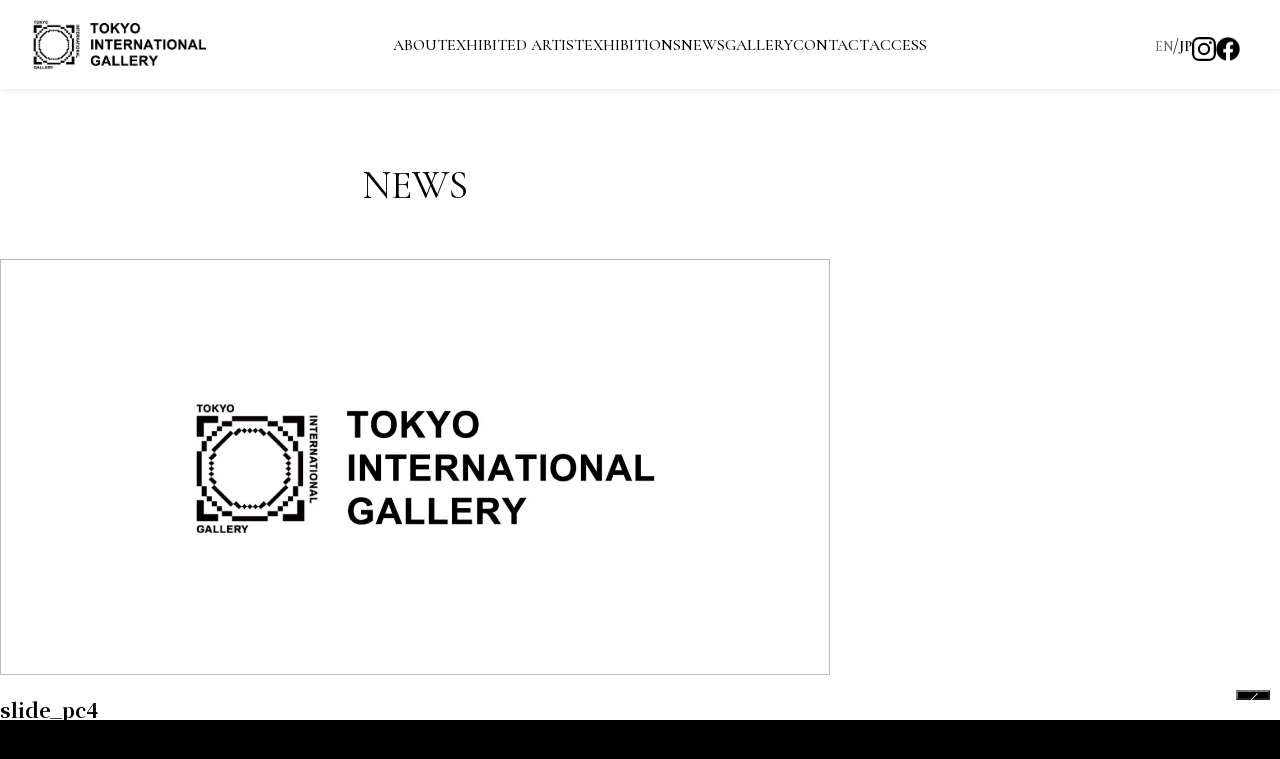

--- FILE ---
content_type: text/html; charset=UTF-8
request_url: https://tokyointernationalgallery.co.jp/ja/exhibition/aun-jp/slide_pc4
body_size: 6640
content:
<!DOCTYPE html>
<html dir="ltr" lang="ja"
	prefix="og: https://ogp.me/ns#" >

<head>
  	<meta charset="UTF-8">
	<meta name="viewport" content="width=device-width, initial-scale=1.0">
	<link rel="profile" href="https://gmpg.org/xfn/11">

	<!-- Global site tag (gtag.js) - Google Analytics -->
	<script async src="https://www.googletagmanager.com/gtag/js?id=G-5M2VQSZRYY"></script>
	<script>
		window.dataLayer = window.dataLayer || [];

		function gtag() {
			dataLayer.push(arguments);
		}
		gtag('js', new Date());

		gtag('config', 'G-5M2VQSZRYY');
	</script>

	<title>slide_pc4 | TOKYO INTERNATIONAL GALLERY</title>

		<!-- All in One SEO 4.4.2 - aioseo.com -->
		<meta name="robots" content="max-image-preview:large" />
		<link rel="canonical" href="https://tokyointernationalgallery.co.jp/ja/exhibition/aun-jp/slide_pc4" />
		<meta name="generator" content="All in One SEO (AIOSEO) 4.4.2" />
		<meta property="og:locale" content="ja_JP" />
		<meta property="og:site_name" content="TOKYO INTERNATIONAL GALLERY" />
		<meta property="og:type" content="article" />
		<meta property="og:title" content="slide_pc4 | TOKYO INTERNATIONAL GALLERY" />
		<meta property="og:url" content="https://tokyointernationalgallery.co.jp/ja/exhibition/aun-jp/slide_pc4" />
		<meta property="og:image" content="https://tokyointernationalgallery.co.jp/wp-content/uploads/2024/05/ogp.jpg" />
		<meta property="og:image:secure_url" content="https://tokyointernationalgallery.co.jp/wp-content/uploads/2024/05/ogp.jpg" />
		<meta property="og:image:width" content="1200" />
		<meta property="og:image:height" content="630" />
		<meta property="article:published_time" content="2022-06-15T07:36:04+00:00" />
		<meta property="article:modified_time" content="2022-06-15T07:41:18+00:00" />
		<meta name="twitter:card" content="summary" />
		<meta name="twitter:title" content="slide_pc4 | TOKYO INTERNATIONAL GALLERY" />
		<meta name="twitter:image" content="https://tokyointernationalgallery.co.jp/wp-content/uploads/2024/05/ogp.jpg" />
		<meta name="google" content="nositelinkssearchbox" />
		<script type="application/ld+json" class="aioseo-schema">
			{"@context":"https:\/\/schema.org","@graph":[{"@type":"BreadcrumbList","@id":"https:\/\/tokyointernationalgallery.co.jp\/ja\/exhibition\/aun-jp\/slide_pc4#breadcrumblist","itemListElement":[{"@type":"ListItem","@id":"https:\/\/tokyointernationalgallery.co.jp\/#listItem","position":1,"item":{"@type":"WebPage","@id":"https:\/\/tokyointernationalgallery.co.jp\/","name":"Home","description":"Tokyo International Gallery\u306fTERRADA ART COMPLEX\u2161\u306e\u30ae\u30e3\u30e9\u30ea\u30fc\u30b9\u30da\u30fc\u30b9\u3067\u69d8\u3005\u306a\u500b\u6027\u3092\u6301\u3064\u30a2\u30fc\u30c6\u30a3\u30b9\u30c8\u306b\u3088\u308b\u5b9f\u9a13\u7684\u306a\u4f5c\u54c1\u3092\u5c55\u793a\u3059\u308b\u3053\u3068\u3067\u3001\u793e\u4f1a\u306b\u304a\u3051\u308b\u30a2\u30fc\u30c8\u306e\u7acb\u3061\u4f4d\u7f6e\u3092\u554f\u3044\u7d9a\u3051\u307e\u3059\u3002\u6d77\u5916\u3067\u6d3b\u8e8d\u3059\u308b\u4f5c\u5bb6\u306e\u5c55\u793a\u958b\u50ac\u3084\u30a2\u30fc\u30c8\u30d5\u30a7\u30a2\u3078\u306e\u51fa\u5c55\u306a\u3069\u3092\u901a\u3058\u3066\u62e0\u70b9\u3092\u6d77\u5916\u3078\u3068\u5e83\u3052\u3066\u3044\u304f\u3053\u3068\u3092\u76ee\u6307\u3057\u307e\u3059\u3002","url":"https:\/\/tokyointernationalgallery.co.jp\/"},"nextItem":"https:\/\/tokyointernationalgallery.co.jp\/ja\/exhibition\/aun-jp\/slide_pc4#listItem"},{"@type":"ListItem","@id":"https:\/\/tokyointernationalgallery.co.jp\/ja\/exhibition\/aun-jp\/slide_pc4#listItem","position":2,"item":{"@type":"WebPage","@id":"https:\/\/tokyointernationalgallery.co.jp\/ja\/exhibition\/aun-jp\/slide_pc4","name":"slide_pc4","url":"https:\/\/tokyointernationalgallery.co.jp\/ja\/exhibition\/aun-jp\/slide_pc4"},"previousItem":"https:\/\/tokyointernationalgallery.co.jp\/#listItem"}]},{"@type":"ItemPage","@id":"https:\/\/tokyointernationalgallery.co.jp\/ja\/exhibition\/aun-jp\/slide_pc4#itempage","url":"https:\/\/tokyointernationalgallery.co.jp\/ja\/exhibition\/aun-jp\/slide_pc4","name":"slide_pc4 | TOKYO INTERNATIONAL GALLERY","inLanguage":"ja","isPartOf":{"@id":"https:\/\/tokyointernationalgallery.co.jp\/#website"},"breadcrumb":{"@id":"https:\/\/tokyointernationalgallery.co.jp\/ja\/exhibition\/aun-jp\/slide_pc4#breadcrumblist"},"author":{"@id":"https:\/\/tokyointernationalgallery.co.jp\/ja\/author\/tig_admin#author"},"creator":{"@id":"https:\/\/tokyointernationalgallery.co.jp\/ja\/author\/tig_admin#author"},"datePublished":"2022-06-15T07:36:04+09:00","dateModified":"2022-06-15T07:41:18+09:00"},{"@type":"Organization","@id":"https:\/\/tokyointernationalgallery.co.jp\/#organization","name":"TOKYO INTERNATIONAL GALLERY","url":"https:\/\/tokyointernationalgallery.co.jp\/","logo":{"@type":"ImageObject","url":"https:\/\/tokyointernationalgallery.co.jp\/wp-content\/uploads\/2020\/09\/logo.jpg","@id":"https:\/\/tokyointernationalgallery.co.jp\/#organizationLogo","width":875,"height":289,"caption":"TOKYO INTERNATIONAL GALLERY"},"image":{"@id":"https:\/\/tokyointernationalgallery.co.jp\/#organizationLogo"}},{"@type":"Person","@id":"https:\/\/tokyointernationalgallery.co.jp\/ja\/author\/tig_admin#author","url":"https:\/\/tokyointernationalgallery.co.jp\/ja\/author\/tig_admin","name":"tig_admin","image":{"@type":"ImageObject","@id":"https:\/\/tokyointernationalgallery.co.jp\/ja\/exhibition\/aun-jp\/slide_pc4#authorImage","url":"https:\/\/secure.gravatar.com\/avatar\/9183d5146ffe9fbe00a6b0211a45cb51?s=96&d=mm&r=g","width":96,"height":96,"caption":"tig_admin"}},{"@type":"WebSite","@id":"https:\/\/tokyointernationalgallery.co.jp\/#website","url":"https:\/\/tokyointernationalgallery.co.jp\/","name":"TOKYO INTERNATIONAL GALLERY","description":"TERRADA ART COMPLEX\u2161\u306e\u30ae\u30e3\u30e9\u30ea\u30fc\u30b9\u30da\u30fc\u30b9\u3067\u69d8\u3005\u306a\u500b\u6027\u3092\u6301\u3064\u30a2\u30fc\u30c6\u30a3\u30b9\u30c8\u306b\u3088\u308b\u5b9f\u9a13\u7684\u306a\u4f5c\u54c1\u3092\u5c55\u793a\u3059\u308b\u3053\u3068\u3067\u793e\u4f1a\u306b\u304a\u3051\u308b\u30a2\u30fc\u30c8\u306e\u7acb\u3061\u4f4d\u7f6e\u3092\u554f\u3044\u7d9a\u3051\u307e\u3059\u3002","inLanguage":"ja","publisher":{"@id":"https:\/\/tokyointernationalgallery.co.jp\/#organization"}}]}
		</script>
		<script type="text/javascript" >
			window.ga=window.ga||function(){(ga.q=ga.q||[]).push(arguments)};ga.l=+new Date;
			ga('create', "UA-136602904-1", 'auto');
			ga('send', 'pageview');
		</script>
		<script async src="https://www.google-analytics.com/analytics.js"></script>
		<!-- All in One SEO -->

<link rel="alternate" type="application/rss+xml" title="TOKYO INTERNATIONAL GALLERY &raquo; フィード" href="https://tokyointernationalgallery.co.jp/ja/feed" />
<link rel="alternate" type="application/rss+xml" title="TOKYO INTERNATIONAL GALLERY &raquo; コメントフィード" href="https://tokyointernationalgallery.co.jp/ja/comments/feed" />
<link rel="alternate" type="application/rss+xml" title="TOKYO INTERNATIONAL GALLERY &raquo; slide_pc4 のコメントのフィード" href="https://tokyointernationalgallery.co.jp/ja/exhibition/aun-jp/slide_pc4/feed" />
<script type="text/javascript">
window._wpemojiSettings = {"baseUrl":"https:\/\/s.w.org\/images\/core\/emoji\/14.0.0\/72x72\/","ext":".png","svgUrl":"https:\/\/s.w.org\/images\/core\/emoji\/14.0.0\/svg\/","svgExt":".svg","source":{"concatemoji":"https:\/\/tokyointernationalgallery.co.jp\/wp-includes\/js\/wp-emoji-release.min.js?ver=6.1.9"}};
/*! This file is auto-generated */
!function(e,a,t){var n,r,o,i=a.createElement("canvas"),p=i.getContext&&i.getContext("2d");function s(e,t){var a=String.fromCharCode,e=(p.clearRect(0,0,i.width,i.height),p.fillText(a.apply(this,e),0,0),i.toDataURL());return p.clearRect(0,0,i.width,i.height),p.fillText(a.apply(this,t),0,0),e===i.toDataURL()}function c(e){var t=a.createElement("script");t.src=e,t.defer=t.type="text/javascript",a.getElementsByTagName("head")[0].appendChild(t)}for(o=Array("flag","emoji"),t.supports={everything:!0,everythingExceptFlag:!0},r=0;r<o.length;r++)t.supports[o[r]]=function(e){if(p&&p.fillText)switch(p.textBaseline="top",p.font="600 32px Arial",e){case"flag":return s([127987,65039,8205,9895,65039],[127987,65039,8203,9895,65039])?!1:!s([55356,56826,55356,56819],[55356,56826,8203,55356,56819])&&!s([55356,57332,56128,56423,56128,56418,56128,56421,56128,56430,56128,56423,56128,56447],[55356,57332,8203,56128,56423,8203,56128,56418,8203,56128,56421,8203,56128,56430,8203,56128,56423,8203,56128,56447]);case"emoji":return!s([129777,127995,8205,129778,127999],[129777,127995,8203,129778,127999])}return!1}(o[r]),t.supports.everything=t.supports.everything&&t.supports[o[r]],"flag"!==o[r]&&(t.supports.everythingExceptFlag=t.supports.everythingExceptFlag&&t.supports[o[r]]);t.supports.everythingExceptFlag=t.supports.everythingExceptFlag&&!t.supports.flag,t.DOMReady=!1,t.readyCallback=function(){t.DOMReady=!0},t.supports.everything||(n=function(){t.readyCallback()},a.addEventListener?(a.addEventListener("DOMContentLoaded",n,!1),e.addEventListener("load",n,!1)):(e.attachEvent("onload",n),a.attachEvent("onreadystatechange",function(){"complete"===a.readyState&&t.readyCallback()})),(e=t.source||{}).concatemoji?c(e.concatemoji):e.wpemoji&&e.twemoji&&(c(e.twemoji),c(e.wpemoji)))}(window,document,window._wpemojiSettings);
</script>
<style type="text/css">
img.wp-smiley,
img.emoji {
	display: inline !important;
	border: none !important;
	box-shadow: none !important;
	height: 1em !important;
	width: 1em !important;
	margin: 0 0.07em !important;
	vertical-align: -0.1em !important;
	background: none !important;
	padding: 0 !important;
}
</style>
	<link rel='stylesheet' id='sbi_styles-css' href='https://tokyointernationalgallery.co.jp/wp-content/plugins/instagram-feed/css/sbi-styles.min.css?ver=6.6.1' type='text/css' media='all' />
<link rel='stylesheet' id='wp-block-library-css' href='https://tokyointernationalgallery.co.jp/wp-includes/css/dist/block-library/style.min.css?ver=6.1.9' type='text/css' media='all' />
<link rel='stylesheet' id='classic-theme-styles-css' href='https://tokyointernationalgallery.co.jp/wp-includes/css/classic-themes.min.css?ver=1' type='text/css' media='all' />
<style id='global-styles-inline-css' type='text/css'>
body{--wp--preset--color--black: #000000;--wp--preset--color--cyan-bluish-gray: #abb8c3;--wp--preset--color--white: #ffffff;--wp--preset--color--pale-pink: #f78da7;--wp--preset--color--vivid-red: #cf2e2e;--wp--preset--color--luminous-vivid-orange: #ff6900;--wp--preset--color--luminous-vivid-amber: #fcb900;--wp--preset--color--light-green-cyan: #7bdcb5;--wp--preset--color--vivid-green-cyan: #00d084;--wp--preset--color--pale-cyan-blue: #8ed1fc;--wp--preset--color--vivid-cyan-blue: #0693e3;--wp--preset--color--vivid-purple: #9b51e0;--wp--preset--gradient--vivid-cyan-blue-to-vivid-purple: linear-gradient(135deg,rgba(6,147,227,1) 0%,rgb(155,81,224) 100%);--wp--preset--gradient--light-green-cyan-to-vivid-green-cyan: linear-gradient(135deg,rgb(122,220,180) 0%,rgb(0,208,130) 100%);--wp--preset--gradient--luminous-vivid-amber-to-luminous-vivid-orange: linear-gradient(135deg,rgba(252,185,0,1) 0%,rgba(255,105,0,1) 100%);--wp--preset--gradient--luminous-vivid-orange-to-vivid-red: linear-gradient(135deg,rgba(255,105,0,1) 0%,rgb(207,46,46) 100%);--wp--preset--gradient--very-light-gray-to-cyan-bluish-gray: linear-gradient(135deg,rgb(238,238,238) 0%,rgb(169,184,195) 100%);--wp--preset--gradient--cool-to-warm-spectrum: linear-gradient(135deg,rgb(74,234,220) 0%,rgb(151,120,209) 20%,rgb(207,42,186) 40%,rgb(238,44,130) 60%,rgb(251,105,98) 80%,rgb(254,248,76) 100%);--wp--preset--gradient--blush-light-purple: linear-gradient(135deg,rgb(255,206,236) 0%,rgb(152,150,240) 100%);--wp--preset--gradient--blush-bordeaux: linear-gradient(135deg,rgb(254,205,165) 0%,rgb(254,45,45) 50%,rgb(107,0,62) 100%);--wp--preset--gradient--luminous-dusk: linear-gradient(135deg,rgb(255,203,112) 0%,rgb(199,81,192) 50%,rgb(65,88,208) 100%);--wp--preset--gradient--pale-ocean: linear-gradient(135deg,rgb(255,245,203) 0%,rgb(182,227,212) 50%,rgb(51,167,181) 100%);--wp--preset--gradient--electric-grass: linear-gradient(135deg,rgb(202,248,128) 0%,rgb(113,206,126) 100%);--wp--preset--gradient--midnight: linear-gradient(135deg,rgb(2,3,129) 0%,rgb(40,116,252) 100%);--wp--preset--duotone--dark-grayscale: url('#wp-duotone-dark-grayscale');--wp--preset--duotone--grayscale: url('#wp-duotone-grayscale');--wp--preset--duotone--purple-yellow: url('#wp-duotone-purple-yellow');--wp--preset--duotone--blue-red: url('#wp-duotone-blue-red');--wp--preset--duotone--midnight: url('#wp-duotone-midnight');--wp--preset--duotone--magenta-yellow: url('#wp-duotone-magenta-yellow');--wp--preset--duotone--purple-green: url('#wp-duotone-purple-green');--wp--preset--duotone--blue-orange: url('#wp-duotone-blue-orange');--wp--preset--font-size--small: 13px;--wp--preset--font-size--medium: 20px;--wp--preset--font-size--large: 36px;--wp--preset--font-size--x-large: 42px;--wp--preset--spacing--20: 0.44rem;--wp--preset--spacing--30: 0.67rem;--wp--preset--spacing--40: 1rem;--wp--preset--spacing--50: 1.5rem;--wp--preset--spacing--60: 2.25rem;--wp--preset--spacing--70: 3.38rem;--wp--preset--spacing--80: 5.06rem;}:where(.is-layout-flex){gap: 0.5em;}body .is-layout-flow > .alignleft{float: left;margin-inline-start: 0;margin-inline-end: 2em;}body .is-layout-flow > .alignright{float: right;margin-inline-start: 2em;margin-inline-end: 0;}body .is-layout-flow > .aligncenter{margin-left: auto !important;margin-right: auto !important;}body .is-layout-constrained > .alignleft{float: left;margin-inline-start: 0;margin-inline-end: 2em;}body .is-layout-constrained > .alignright{float: right;margin-inline-start: 2em;margin-inline-end: 0;}body .is-layout-constrained > .aligncenter{margin-left: auto !important;margin-right: auto !important;}body .is-layout-constrained > :where(:not(.alignleft):not(.alignright):not(.alignfull)){max-width: var(--wp--style--global--content-size);margin-left: auto !important;margin-right: auto !important;}body .is-layout-constrained > .alignwide{max-width: var(--wp--style--global--wide-size);}body .is-layout-flex{display: flex;}body .is-layout-flex{flex-wrap: wrap;align-items: center;}body .is-layout-flex > *{margin: 0;}:where(.wp-block-columns.is-layout-flex){gap: 2em;}.has-black-color{color: var(--wp--preset--color--black) !important;}.has-cyan-bluish-gray-color{color: var(--wp--preset--color--cyan-bluish-gray) !important;}.has-white-color{color: var(--wp--preset--color--white) !important;}.has-pale-pink-color{color: var(--wp--preset--color--pale-pink) !important;}.has-vivid-red-color{color: var(--wp--preset--color--vivid-red) !important;}.has-luminous-vivid-orange-color{color: var(--wp--preset--color--luminous-vivid-orange) !important;}.has-luminous-vivid-amber-color{color: var(--wp--preset--color--luminous-vivid-amber) !important;}.has-light-green-cyan-color{color: var(--wp--preset--color--light-green-cyan) !important;}.has-vivid-green-cyan-color{color: var(--wp--preset--color--vivid-green-cyan) !important;}.has-pale-cyan-blue-color{color: var(--wp--preset--color--pale-cyan-blue) !important;}.has-vivid-cyan-blue-color{color: var(--wp--preset--color--vivid-cyan-blue) !important;}.has-vivid-purple-color{color: var(--wp--preset--color--vivid-purple) !important;}.has-black-background-color{background-color: var(--wp--preset--color--black) !important;}.has-cyan-bluish-gray-background-color{background-color: var(--wp--preset--color--cyan-bluish-gray) !important;}.has-white-background-color{background-color: var(--wp--preset--color--white) !important;}.has-pale-pink-background-color{background-color: var(--wp--preset--color--pale-pink) !important;}.has-vivid-red-background-color{background-color: var(--wp--preset--color--vivid-red) !important;}.has-luminous-vivid-orange-background-color{background-color: var(--wp--preset--color--luminous-vivid-orange) !important;}.has-luminous-vivid-amber-background-color{background-color: var(--wp--preset--color--luminous-vivid-amber) !important;}.has-light-green-cyan-background-color{background-color: var(--wp--preset--color--light-green-cyan) !important;}.has-vivid-green-cyan-background-color{background-color: var(--wp--preset--color--vivid-green-cyan) !important;}.has-pale-cyan-blue-background-color{background-color: var(--wp--preset--color--pale-cyan-blue) !important;}.has-vivid-cyan-blue-background-color{background-color: var(--wp--preset--color--vivid-cyan-blue) !important;}.has-vivid-purple-background-color{background-color: var(--wp--preset--color--vivid-purple) !important;}.has-black-border-color{border-color: var(--wp--preset--color--black) !important;}.has-cyan-bluish-gray-border-color{border-color: var(--wp--preset--color--cyan-bluish-gray) !important;}.has-white-border-color{border-color: var(--wp--preset--color--white) !important;}.has-pale-pink-border-color{border-color: var(--wp--preset--color--pale-pink) !important;}.has-vivid-red-border-color{border-color: var(--wp--preset--color--vivid-red) !important;}.has-luminous-vivid-orange-border-color{border-color: var(--wp--preset--color--luminous-vivid-orange) !important;}.has-luminous-vivid-amber-border-color{border-color: var(--wp--preset--color--luminous-vivid-amber) !important;}.has-light-green-cyan-border-color{border-color: var(--wp--preset--color--light-green-cyan) !important;}.has-vivid-green-cyan-border-color{border-color: var(--wp--preset--color--vivid-green-cyan) !important;}.has-pale-cyan-blue-border-color{border-color: var(--wp--preset--color--pale-cyan-blue) !important;}.has-vivid-cyan-blue-border-color{border-color: var(--wp--preset--color--vivid-cyan-blue) !important;}.has-vivid-purple-border-color{border-color: var(--wp--preset--color--vivid-purple) !important;}.has-vivid-cyan-blue-to-vivid-purple-gradient-background{background: var(--wp--preset--gradient--vivid-cyan-blue-to-vivid-purple) !important;}.has-light-green-cyan-to-vivid-green-cyan-gradient-background{background: var(--wp--preset--gradient--light-green-cyan-to-vivid-green-cyan) !important;}.has-luminous-vivid-amber-to-luminous-vivid-orange-gradient-background{background: var(--wp--preset--gradient--luminous-vivid-amber-to-luminous-vivid-orange) !important;}.has-luminous-vivid-orange-to-vivid-red-gradient-background{background: var(--wp--preset--gradient--luminous-vivid-orange-to-vivid-red) !important;}.has-very-light-gray-to-cyan-bluish-gray-gradient-background{background: var(--wp--preset--gradient--very-light-gray-to-cyan-bluish-gray) !important;}.has-cool-to-warm-spectrum-gradient-background{background: var(--wp--preset--gradient--cool-to-warm-spectrum) !important;}.has-blush-light-purple-gradient-background{background: var(--wp--preset--gradient--blush-light-purple) !important;}.has-blush-bordeaux-gradient-background{background: var(--wp--preset--gradient--blush-bordeaux) !important;}.has-luminous-dusk-gradient-background{background: var(--wp--preset--gradient--luminous-dusk) !important;}.has-pale-ocean-gradient-background{background: var(--wp--preset--gradient--pale-ocean) !important;}.has-electric-grass-gradient-background{background: var(--wp--preset--gradient--electric-grass) !important;}.has-midnight-gradient-background{background: var(--wp--preset--gradient--midnight) !important;}.has-small-font-size{font-size: var(--wp--preset--font-size--small) !important;}.has-medium-font-size{font-size: var(--wp--preset--font-size--medium) !important;}.has-large-font-size{font-size: var(--wp--preset--font-size--large) !important;}.has-x-large-font-size{font-size: var(--wp--preset--font-size--x-large) !important;}
.wp-block-navigation a:where(:not(.wp-element-button)){color: inherit;}
:where(.wp-block-columns.is-layout-flex){gap: 2em;}
.wp-block-pullquote{font-size: 1.5em;line-height: 1.6;}
</style>
<link rel='stylesheet' id='contact-form-7-css' href='https://tokyointernationalgallery.co.jp/wp-content/plugins/contact-form-7/includes/css/styles.css?ver=5.7.7' type='text/css' media='all' />
<link rel='stylesheet' id='style-css' href='https://tokyointernationalgallery.co.jp/wp-content/themes/tig-re/style.css?ver=1.1.1' type='text/css' media='all' />
<link rel='stylesheet' id='tig-style-css' href='https://tokyointernationalgallery.co.jp/wp-content/themes/tig-re/assets/css/styles.css?ver=1730205239' type='text/css' media='all' />
<link rel='stylesheet' id='add-style-css' href='https://tokyointernationalgallery.co.jp/wp-content/themes/tig-re/assets/css/add.css?ver=1754120717' type='text/css' media='all' />
<script type='text/javascript'  defer src='https://tokyointernationalgallery.co.jp/wp-content/themes/tig-re/assets/js/bundle.js?ver=1714023061' id='tig-js-js'></script>
<link rel="https://api.w.org/" href="https://tokyointernationalgallery.co.jp/wp-json/" /><link rel="alternate" type="application/json" href="https://tokyointernationalgallery.co.jp/wp-json/wp/v2/media/4380" /><link rel="EditURI" type="application/rsd+xml" title="RSD" href="https://tokyointernationalgallery.co.jp/xmlrpc.php?rsd" />
<link rel="wlwmanifest" type="application/wlwmanifest+xml" href="https://tokyointernationalgallery.co.jp/wp-includes/wlwmanifest.xml" />
<meta name="generator" content="WordPress 6.1.9" />
<link rel='shortlink' href='https://tokyointernationalgallery.co.jp/?p=4380' />
<link rel="alternate" type="application/json+oembed" href="https://tokyointernationalgallery.co.jp/wp-json/oembed/1.0/embed?url=https%3A%2F%2Ftokyointernationalgallery.co.jp%2Fja%2Fexhibition%2Faun-jp%2Fslide_pc4" />
<link rel="alternate" type="text/xml+oembed" href="https://tokyointernationalgallery.co.jp/wp-json/oembed/1.0/embed?url=https%3A%2F%2Ftokyointernationalgallery.co.jp%2Fja%2Fexhibition%2Faun-jp%2Fslide_pc4&#038;format=xml" />
<link rel="icon" href="https://tokyointernationalgallery.co.jp/wp-content/uploads/2019/03/cropped-fab-32x32.jpg" sizes="32x32" />
<link rel="icon" href="https://tokyointernationalgallery.co.jp/wp-content/uploads/2019/03/cropped-fab-192x192.jpg" sizes="192x192" />
<link rel="apple-touch-icon" href="https://tokyointernationalgallery.co.jp/wp-content/uploads/2019/03/cropped-fab-180x180.jpg" />
<meta name="msapplication-TileImage" content="https://tokyointernationalgallery.co.jp/wp-content/uploads/2019/03/cropped-fab-270x270.jpg" />
</head>

<body class="attachment attachment-template-default single single-attachment postid-4380 attachmentid-4380 attachment-jpeg wp-custom-logo">
  <div class="ly_container">
    <header class="ly_header">
      <div class="ly_header_inner">
                  <a href="https://tokyointernationalgallery.co.jp/ja" class="el_headerLogo">
            <img width="875" height="289" src="https://tokyointernationalgallery.co.jp/wp-content/uploads/2020/09/logo.jpg" class="attachment-full size-full" alt="TOKYO INTERNATIONAL GALLERY" decoding="async" loading="lazy" srcset="https://tokyointernationalgallery.co.jp/wp-content/uploads/2020/09/logo.jpg 875w, https://tokyointernationalgallery.co.jp/wp-content/uploads/2020/09/logo-300x99.jpg 300w, https://tokyointernationalgallery.co.jp/wp-content/uploads/2020/09/logo-768x254.jpg 768w" sizes="(max-width: 875px) 100vw, 875px" />          </a>
        
        <div class="bl_header js_header">
          <div class="bl_header_inner">
            <nav class="bl_header_nav">
              <ul id="main-menu" class="bl_header_nav_list"><li id="menu-item-889" class="menu-item menu-item-type-post_type menu-item-object-page menu-item-889"><a href="https://tokyointernationalgallery.co.jp/ja/about_jp">ABOUT</a></li>
<li id="menu-item-891" class="menu-item menu-item-type-post_type_archive menu-item-object-artist menu-item-891"><a href="https://tokyointernationalgallery.co.jp/ja/artist">EXHIBITED ARTIST</a></li>
<li id="menu-item-972" class="menu-item menu-item-type-post_type_archive menu-item-object-exhibition menu-item-972"><a href="https://tokyointernationalgallery.co.jp/ja/exhibition">EXHIBITIONS</a></li>
<li id="menu-item-893" class="menu-item menu-item-type-post_type menu-item-object-page current_page_parent menu-item-893"><a href="https://tokyointernationalgallery.co.jp/ja/news_jp">NEWS</a></li>
<li id="menu-item-5767" class="menu-item menu-item-type-post_type menu-item-object-page menu-item-5767"><a href="https://tokyointernationalgallery.co.jp/ja/gallery_jp">GALLERY</a></li>
<li id="menu-item-890" class="menu-item menu-item-type-post_type menu-item-object-page menu-item-890"><a href="https://tokyointernationalgallery.co.jp/ja/contact_jp">CONTACT</a></li>
<li id="menu-item-888" class="menu-item menu-item-type-post_type menu-item-object-page menu-item-888"><a href="https://tokyointernationalgallery.co.jp/ja/access_jp">ACCESS</a></li>
</ul>            </nav>

            <div class="bl_header_sub">
              <ul id="sub-menu" class="bl_header_lang"><li id="menu-item-712-en" class="lang-item lang-item-16 lang-item-en no-translation lang-item-first menu-item menu-item-type-custom menu-item-object-custom menu-item-712-en"><a href="https://tokyointernationalgallery.co.jp/" hreflang="en-US" lang="en-US">EN</a></li>
<li id="menu-item-712-ja" class="lang-item lang-item-19 lang-item-ja current-lang no-translation menu-item menu-item-type-custom menu-item-object-custom menu-item-home menu-item-712-ja"><a href="https://tokyointernationalgallery.co.jp/ja/" hreflang="ja" lang="ja">JP</a></li>
</ul>
              <ul class="bl_header_snsUnit">
                <li class="bl_header_sns"><a href="https://www.instagram.com/tig_official_jp/?igshid=5k5wcujyuibd" target="_blank"><img src="https://tokyointernationalgallery.co.jp/wp-content/themes/tig-re/assets/img/common/icon_instagram.svg" alt="Instagram" width="24"></a></li>
                <li class="bl_header_sns"><a href="https://www.facebook.com/Tokyointernationalgallery/" target="_blank"><img src="https://tokyointernationalgallery.co.jp/wp-content/themes/tig-re/assets/img/common/icon_facebook.svg" alt="Facebook" width="24"></a></li>
              </ul>
            </div>
          </div>
        </div>

        <button class="bl_hamBtn js_hamBtn" aria-label="メニューを開く">
          <span class="bl_hamBtn_line bl_hamBtn_line--top"></span>
          <span class="bl_hamBtn_line bl_hamBtn_line--center"></span>
          <span class="bl_hamBtn_line bl_hamBtn_line--bottom"></span>
        </button>
      </div>
    </header><main>
  <div class="gl_contentMt ly_contentS">
    
<h1 class="el_pageTitle">NEWS</h1>    <div class="un_single">
              <figure class="un_single_img un_single_img--noImage">
          <img src="https://tokyointernationalgallery.co.jp/wp-content/themes/tig-re/assets/img/common/no-image.jpg" alt="slide_pc4" decoding="async">
        </figure>
      
      <h2 class="un_single_heading">slide_pc4</h2>

      <div class="un_single_content">
        <p class="attachment"><a href='https://tokyointernationalgallery.co.jp/wp-content/uploads/2022/06/slide_pc4.jpg'><img width="300" height="164" src="https://tokyointernationalgallery.co.jp/wp-content/uploads/2022/06/slide_pc4-300x164.jpg" class="attachment-medium size-medium" alt="" decoding="async" loading="lazy" srcset="https://tokyointernationalgallery.co.jp/wp-content/uploads/2022/06/slide_pc4-300x164.jpg 300w, https://tokyointernationalgallery.co.jp/wp-content/uploads/2022/06/slide_pc4-1024x560.jpg 1024w, https://tokyointernationalgallery.co.jp/wp-content/uploads/2022/06/slide_pc4-768x420.jpg 768w, https://tokyointernationalgallery.co.jp/wp-content/uploads/2022/06/slide_pc4.jpg 1500w" sizes="(max-width: 300px) 100vw, 300px" /></a></p>
      </div>

      <div class="un_single_break">
                              <span class="un_single_break_item"></span>
                                      <span class="un_single_break_item"></span>
                  </div>
    </div>
  </div>
</main>

<button class="el_toTop js_toTop" aria-label="ページトップへ戻る">

</button>
<footer class="ly_footer">
  <div class="bl_footer">
    <div class="bl_footer_head">
              <div class="bl_footer_button">
          <a href="https://tokyointernationalgallery.co.jp/ja/contact_jp" class="el_contactButton">
            <span>CONTACT US</span>
          </a>
        </div>
            <div class="bl_footer_logo">
        <a href="https://tokyointernationalgallery.co.jp/ja/" class="custom-logo-link" rel="home"><img width="875" height="289" src="https://tokyointernationalgallery.co.jp/wp-content/uploads/2020/09/logo.jpg" class="custom-logo" alt="TOKYO INTERNATIONAL GALLERY" decoding="async" srcset="https://tokyointernationalgallery.co.jp/wp-content/uploads/2020/09/logo.jpg 875w, https://tokyointernationalgallery.co.jp/wp-content/uploads/2020/09/logo-300x99.jpg 300w, https://tokyointernationalgallery.co.jp/wp-content/uploads/2020/09/logo-768x254.jpg 768w" sizes="(max-width: 875px) 100vw, 875px" /></a>      </div>
      <div class="bl_footer_info">
                <address class="bl_footer_address">〒140-0002<br>東京都品川区東品川1-32-8<br>TERRADA ART COMPLEX II 2階</address>
        <a href="https://tokyointernationalgallery.co.jp/ja/access_jp" class="bl_footer_access">ACCESS</a>
      </div>
    </div>

    <div class="bl_footer_foot">
      <div class="bl_footer_foot_inner">
        <a href="https://tokyointernationalgallery.co.jp/privacy-policy/" class="bl_footer_policy">PRIVACY POLICY</a>
        <small class="bl_footer_copy" translate="no">@2024 TOKYO INTERNATIONAL GALLERY</small>
      </div>
    </div>
  </div>


</footer><!-- /.ly_footer -->
</div><!-- /.ly_container -->
<!-- Instagram Feed JS -->
<script type="text/javascript">
var sbiajaxurl = "https://tokyointernationalgallery.co.jp/wp-admin/admin-ajax.php";
</script>
<script type='text/javascript' src='https://tokyointernationalgallery.co.jp/wp-content/plugins/contact-form-7/includes/swv/js/index.js?ver=5.7.7' id='swv-js'></script>
<script type='text/javascript' id='contact-form-7-js-extra'>
/* <![CDATA[ */
var wpcf7 = {"api":{"root":"https:\/\/tokyointernationalgallery.co.jp\/wp-json\/","namespace":"contact-form-7\/v1"}};
/* ]]> */
</script>
<script type='text/javascript' src='https://tokyointernationalgallery.co.jp/wp-content/plugins/contact-form-7/includes/js/index.js?ver=5.7.7' id='contact-form-7-js'></script>
<script type='text/javascript' src='https://www.google.com/recaptcha/api.js?render=6LdnCIEaAAAAACjZJwYWhaJae4KTF0Lh0rqTFtbJ&#038;ver=3.0' id='google-recaptcha-js'></script>
<script type='text/javascript' src='https://tokyointernationalgallery.co.jp/wp-includes/js/dist/vendor/regenerator-runtime.min.js?ver=0.13.9' id='regenerator-runtime-js'></script>
<script type='text/javascript' src='https://tokyointernationalgallery.co.jp/wp-includes/js/dist/vendor/wp-polyfill.min.js?ver=3.15.0' id='wp-polyfill-js'></script>
<script type='text/javascript' id='wpcf7-recaptcha-js-extra'>
/* <![CDATA[ */
var wpcf7_recaptcha = {"sitekey":"6LdnCIEaAAAAACjZJwYWhaJae4KTF0Lh0rqTFtbJ","actions":{"homepage":"homepage","contactform":"contactform"}};
/* ]]> */
</script>
<script type='text/javascript' src='https://tokyointernationalgallery.co.jp/wp-content/plugins/contact-form-7/modules/recaptcha/index.js?ver=5.7.7' id='wpcf7-recaptcha-js'></script>
<script type='text/javascript'>
(function() {
				var expirationDate = new Date();
				expirationDate.setTime( expirationDate.getTime() + 31536000 * 1000 );
				document.cookie = "pll_language=ja; expires=" + expirationDate.toUTCString() + "; path=/; secure; SameSite=Lax";
			}());
</script>
</body>

</html><!-- WP Fastest Cache file was created in 0.24444818496704 seconds, on 18-01-26 9:38:04 --><!-- need to refresh to see cached version -->

--- FILE ---
content_type: text/css
request_url: https://tokyointernationalgallery.co.jp/wp-content/themes/tig-re/assets/css/styles.css?ver=1730205239
body_size: 6445
content:
@import url("https://fonts.googleapis.com/css2?family=Cormorant+Garamond:wght@400;500;700&family=Noto+Serif+JP:wght@400;500;700&display=swap");*,:after,:before{box-sizing:border-box;margin:0;padding:0}:where([hidden]:not([hidden=until-found])){display:none!important}:where(html){-webkit-text-size-adjust:100%;-webkit-tap-highlight-color:transparent}@supports not (min-block-size:100dvb){:where(html){block-size:100%}}:where(body){block-size:100%;block-size:100dvb;font-family:system-ui,sans-serif;line-height:1.15;-webkit-font-smoothing:antialiased}:where(input,button,textarea,select){-webkit-appearance:none;appearance:none;background:transparent;border-radius:0;color:inherit;font:inherit;text-align:inherit;text-transform:inherit;vertical-align:middle}:where([type=checkbox]){-webkit-appearance:checkbox;appearance:checkbox}:where([type=radio]){-webkit-appearance:radio;appearance:radio}:where([type=number]::-webkit-inner-spin-button,[type=number]::-webkit-outer-spin-button){height:auto}:where([type=search]){outline-offset:-2px}:where([type=search]::-webkit-search-decoration){-webkit-appearance:none}:where(::-webkit-file-upload-button){-webkit-appearance:button;font:inherit}:where(textarea){resize:vertical}:where(button,label,select,summary,[role=button],[role=option]){cursor:pointer}:where(:disabled){cursor:not-allowed}:where(label:has(>input:disabled),label:has(+input:disabled)){cursor:not-allowed}:where(button){border:none}:where(a){text-underline-offset:.2ex}:where(ul,ol){list-style:none}:where(img,svg,video,canvas,audio,iframe,embed,object){display:block}:where(img,picture,svg){block-size:auto}:where(p,h1,h2,h3,h4,h5,h6){font-size:inherit;font-weight:inherit;overflow-wrap:break-word}:where(hr){block-size:0;border:none;border-block-start:1px solid;color:inherit;overflow:visible}:where(pre,code,kbd,samp){font-family:monospace,monospace;font-size:inherit}:where(address){font-style:inherit}:where(abbr[title]){-webkit-text-decoration:underline dotted;text-decoration:underline dotted}:where(:focus-visible){outline:2px solid var(--focus-color,Highlight);outline-offset:2px}:where(.visually-hidden:not(:focus,:active,:focus-within,.not-visually-hidden)){border:0!important;-webkit-clip-path:inset(50%)!important;clip-path:inset(50%)!important;height:1px!important;overflow:hidden!important;position:absolute!important;white-space:nowrap!important;width:1px!important}:root{--color-black:#000;--color-white:#fff;--color-bg:#f2f2f2;--font-main:Noto Serif JP,serif;--font-en:Cormorant Garamond,serif}body{background-color:var(--color-black);color:var(--color-black);font-family:var(--font-main);font-size:15px}h2,h3,h4,h5,h6{line-height:1.5}address,dd,dt,li,p{line-height:2}a{color:inherit;text-decoration:none}ul{padding:0}li{list-style:none}img,video{vertical-align:bottom}img{height:auto;width:100%}address{font-style:normal}button{cursor:pointer}.ly_container{background-color:var(--color-white);display:flex;flex-direction:column;min-height:100vh}.ly_container main{flex-grow:1;overflow-x:clip}.ly_header{background-color:var(--color-white);padding:20px 15px;position:sticky;top:0;z-index:10}.ly_header_inner{align-items:center;column-gap:30px;display:flex;justify-content:space-between;margin-inline:auto;max-width:1400px;width:100%}.ly_footer{border:1px solid #8b8b8b;margin-top:60px;padding-top:60px}.ly_footer.is_top{border:none;margin-top:40px;padding-top:0}.ly_contentL{max-width:1080px}.ly_content,.ly_contentL{margin-inline:auto;padding-inline:15px;width:100%}.ly_content{max-width:910px}.ly_content.ly_content--pdNone{max-width:880px;padding-inline:0}.ly_contentS{margin-inline:auto;max-width:830px;padding-inline:15px;width:100%}.bl_header{background-color:var(--color-white);display:block;height:100%;max-width:400px;opacity:0;overflow-y:auto;overscroll-behavior-y:none;padding:100px 20px 40px;position:fixed;right:0;top:0;transition-duration:.3s;transition-property:opacity,visibility;visibility:hidden;width:100%;-ms-overflow-style:none;scrollbar-width:none}.bl_header::-webkit-scrollbar{display:none}.bl_header.is_open{opacity:1;visibility:visible}.bl_header_inner{display:flex;flex-direction:column;min-height:calc(100% + 1px)}.bl_header_nav{display:flex;margin:auto}.bl_header_nav_list{display:grid;justify-items:center;row-gap:26px}.bl_header_nav_list a{font-family:var(--font-en);font-size:18px;font-weight:500}.bl_header_sub{margin-top:106px}.bl_header_lang{align-items:center;display:flex;justify-content:center}.bl_header_lang li:not(:last-of-type):after{content:"/";display:inline-block;margin-inline:.2em}.bl_header_lang .current-lang a{color:var(--color-black);font-weight:600}.bl_header_lang a{color:#676767;font-family:var(--font-en);font-weight:500;letter-spacing:.02em}.bl_header_snsUnit{align-items:center;column-gap:10px;display:flex;justify-content:center;margin-top:15px}.bl_header_sns a{display:block}.bl_header_sns img{width:24px}.bl_hamBtn{display:block;height:16px;position:relative;width:40px}.bl_hamBtn_line{background-color:var(--color-black);display:block;height:1px;left:0;position:absolute;transition-duration:.3s;transition-property:top,left,transform;width:100%}.is_open .bl_hamBtn_line{left:50%}.is_open .bl_hamBtn_line.bl_hamBtn_line--top{top:50%;transform:translate(-50%,-50%) rotate(23deg)}.is_open .bl_hamBtn_line.bl_hamBtn_line--center{top:50%;transform:translate(-50%,-50%) scaleX(0)}.is_open .bl_hamBtn_line.bl_hamBtn_line--bottom{bottom:50%;transform:translate(-50%,50%) rotate(-23deg)}.bl_hamBtn_line.bl_hamBtn_line--top{top:0}.bl_hamBtn_line.bl_hamBtn_line--center{top:50%;transform:translateY(-50%)}.bl_hamBtn_line.bl_hamBtn_line--bottom{bottom:0}.bl_footer_head{display:grid;padding-inline:30px}.bl_footer_logo{margin:40px auto 0;width:248px}.is_top .bl_footer_logo{margin-top:0}.bl_footer_info{font-size:15px;margin-top:17px}.bl_footer_address{margin-inline:auto;width:-moz-fit-content;width:fit-content}.bl_footer_access{align-items:center;background-color:var(--color-white);border:1px solid var(--color-black);color:var(--color-black);display:flex;font-family:var(--font-en);font-size:20px;font-weight:700;justify-content:center;margin:25px auto 0;min-height:50px;padding:10px 15px;position:relative;width:250px;z-index:2}.bl_footer_foot{border-top:1px solid #8b8b8b;margin-top:58px;padding:30px 20px}.bl_footer_foot_inner{display:grid;justify-items:center;margin-inline:auto;max-width:1358px;row-gap:18px}.bl_footer_policy{font-family:var(--font-en);font-weight:500}.bl_footer_copy{font-family:var(--font-en);font-size:12px;font-weight:500}.bl_pagination{align-items:center;column-gap:.35em;display:flex;font-size:14px;justify-content:center;margin-top:60px}.el_headerLogo{display:block;flex-shrink:0;mix-blend-mode:darken;position:relative;width:162px;z-index:2}.el_contactButton{align-items:center;background-color:var(--color-black);border:1px solid var(--color-black);color:var(--color-white);display:flex;font-family:var(--font-en);font-size:20px;font-weight:700;justify-content:center;margin-inline:auto;max-width:475px;min-height:70px;padding:15px;position:relative;width:100%;z-index:2}.el_pageTitle{font-family:var(--font-en);font-size:40px;font-weight:400;text-align:center;text-transform:uppercase}.el_pageTitle+*{margin-top:30px}.el_headingWrap{display:grid;justify-items:center}.el_heading{border-bottom:1px solid;display:block;font-family:var(--font-en);font-size:20px;font-weight:500;line-height:1.5;margin-inline:auto;text-align:center;width:-moz-fit-content;width:fit-content}.el_heading_ja{color:#5a5a5a;font-size:14px;font-weight:500;margin-top:10px}.el_toTop{align-items:center;aspect-ratio:1/1;background-color:var(--color-black);bottom:20px;display:flex;justify-content:center;padding-top:5px;position:fixed;right:10px;width:34px;z-index:3}.el_toTop:after{aspect-ratio:1/1;border-right:1px solid var(--color-white);border-top:1px solid var(--color-white);content:"";display:block;transform:rotate(-45deg);width:11px}.un_fv_inner{margin-inline:auto}.un_fv_slide_img img{aspect-ratio:345/354;object-fit:cover}.un_fv_slide_pagination{align-items:center;column-gap:10px;display:flex;justify-content:center;margin-top:20px}.un_fv_slide_pagination li{font-size:0;line-height:1}.un_fv_slide_pagination .splide__pagination__page{background-color:#eaeaea;height:8px;width:64px}.un_fv_slide_pagination .splide__pagination__page.is-active{background-color:#989898}.un_topContact{display:flex;justify-content:center;margin:50px auto 0;padding-inline:30px}.un_about_mv{display:block;margin-inline:auto 0;max-width:600px;padding-inline:15px}.un_about_intro{margin:28px auto 0;width:-moz-fit-content;width:fit-content}.un_about_intro br:first-child{display:none}.un_about_content{margin-top:62px;padding-block:40px;position:relative;z-index:2}.un_about_content:before{background-color:var(--color-bg);content:"";display:block;height:100%;left:0;margin:0 calc(50% - 50vw);position:absolute;top:0;width:100vw;z-index:-1}.un_about_content_logo{display:block;margin:28px auto 0;max-width:240px!important;mix-blend-mode:darken;width:100%}.un_about_text{margin-top:26px}.un_about_text br:first-child,.un_about_text br:nth-child(2),.un_about_text br:nth-child(3),.un_about_text br:nth-child(5),.un_about_text br:nth-child(6){display:none}.un_about_company{margin-top:58px}.un_about_data{margin:25px auto 0;width:85%}.un_about_data_wrap{display:grid;padding-block:14px 20px;row-gap:5px}.un_about_data_wrap:first-of-type{padding-top:0}.un_about_data_wrap:last-of-type{padding-bottom:0}.un_about_data_wrap:not(:last-of-type){border-bottom:1px solid #c7c7c7}.un_about_data_title{font-size:14px}.un_about_data_content span:not(.gl_pc){display:inline-block}.un_artists{display:grid;gap:20px;grid-template-columns:repeat(2,1fr);margin-inline:auto;max-width:1110px;padding-inline:15px}.un_artists_item img{aspect-ratio:1/1;object-fit:cover}.un_artists_name{font-weight:700;margin-top:10px}.un_works{margin-top:60px}.un_works_itemUnit{display:grid;gap:20px;grid-template-columns:repeat(2,1fr);margin-top:30px}.un_works_item{display:block}.un_works_item img{aspect-ratio:1/1;object-fit:cover}.un_works_modal{background-color:var(--color-white);height:100%;left:0;opacity:0;overflow-y:auto;overscroll-behavior-y:none;position:fixed;top:0;transition-duration:.3s;transition-property:opacity,visibility;visibility:hidden;width:100%;z-index:20}.un_works_modal.is_open{opacity:1;visibility:visible}.un_works_modal_inner{align-items:center;display:flex;flex-direction:column;height:calc(100% + 1px);justify-content:center;padding:70px 30px;width:100%}.un_works_modal_inner.un_works_modal_inner--scroll{height:auto;min-height:calc(100% + 1px)}.un_works_modal_close{display:block;height:16px;position:fixed;right:15px;top:38px;width:40px;z-index:40}.un_works_modal_close:after,.un_works_modal_close:before{background-color:var(--color-black);content:"";display:block;height:1px;left:50%;position:absolute;transition-duration:.3s;transition-property:top,left,transform;width:100%}.un_works_modal_close:before{top:50%;transform:translate(-50%,-50%) rotate(23deg)}.un_works_modal_close:after{bottom:50%;transform:translate(-50%,50%) rotate(-23deg)}.un_works_modal_arrowUnit{align-items:center;display:flex;justify-content:space-between;left:50%;max-width:1340px;padding-inline:15px;pointer-events:none;position:fixed;top:50%;transform:translate(-50%,-50%);width:100%}.un_works_modal_arrow{aspect-ratio:1/1;border-left:1px solid var(--color-black);border-top:1px solid var(--color-black);display:block;pointer-events:all;transform:rotate(-45deg);width:15px}.un_works_modal_arrow.un_works_modal_arrow--next{transform:rotate(135deg)}.un_works_modal_img{aspect-ratio:315/240;height:100%;margin-inline:auto;max-height:100%;max-width:610px;position:relative;width:100%}.un_works_modal_itemUnit .un_works_modal_img{height:auto;margin-top:20px}.un_works_modal_img img{height:100%;left:0;object-fit:contain;opacity:0;position:absolute;top:0;transition:opacity .3s;width:100%;z-index:-1}.un_works_modal_img img.is_active{opacity:1;z-index:1}.un_works_modal_itemUnit{display:grid;grid-template-columns:auto;grid-template-rows:auto;margin:auto;max-width:880px;width:100%}.un_works_modal_item{display:grid;grid-column:1/2;grid-row:1/2;height:0;justify-items:center;opacity:0;overflow:hidden;transition-delay:.3s;transition-duration:.3s;transition-property:height,opacity}.un_works_modal_item.is_active{height:auto;opacity:1;transition-delay:0s}.un_works_modal_item_content{margin-inline:auto;max-width:610px;width:100%}.un_works_modal_title{font-size:20px;font-weight:700}.un_works_modal_workItemWrap{display:grid;margin-top:10px;row-gap:10px}.un_works_modal_workItem{align-items:baseline;column-gap:.25em;display:flex;flex-wrap:wrap;font-size:16px}.un_works_modal_workName{font-weight:700}.un_works_modal_workYear{font-weight:500}.un_works_modal_text{font-size:12px;font-weight:500;line-height:2;margin-top:10px}.un_works_modal_text *{font-size:inherit}.un_works_modal_contentImgUnit{display:grid;gap:15px;grid-template-columns:repeat(5,1fr);margin-top:15px}.un_works_modal_contentImg{aspect-ratio:1/1;object-fit:cover}.un_artistProfile_inner{padding-inline:15px}.un_artistProfile_img{aspect-ratio:300/360;margin-inline:auto;max-width:300px;object-fit:cover;width:88.8888888889%}.un_artistProfile_content{margin-top:20px}.un_artistProfile_name{font-size:20px;font-weight:700}.un_artistProfile_desc{font-weight:500;line-height:2;margin-top:17px}.un_artistProfile_link{font-size:14px;font-weight:500;margin-top:25px}.un_artistProfile_link a{text-decoration:underline}.un_artistInfo{background-color:var(--color-bg);margin-top:40px}.un_artistInfo_inner{display:grid;margin-inline:auto;max-width:826px;padding:40px 30px;row-gap:30px;width:100%}.un_artistInfo_data{display:grid;gap:5px 10px;grid-template-columns:auto 1fr;margin-top:19px;row-gap:5px}.un_artistInfo_data dd,.un_artistInfo_data dt{font-size:14px;line-height:1.8214285714}.un_artistExhibition{background-color:var(--color-bg);margin-block:60px -60px;padding:58px 15px 60px}.un_artistExhibition_itemUnit{align-items:flex-start;display:grid;gap:30px 40px;grid-template-columns:repeat(auto-fit,minmax(250px,300px));justify-content:center;justify-items:center;margin:30px auto 0;max-width:980px;width:100%}.un_artistExhibition_item{display:block;max-width:300px;width:100%}.un_artistExhibition_item img{aspect-ratio:300/164;object-fit:cover}.un_artistExhibition_title{font-weight:500;margin-top:10px}.un_access_address{margin-inline:auto;width:-moz-fit-content;width:fit-content}.un_access_text{background-color:#efefef;margin:20px auto 0;max-width:600px;padding:20px;width:100%}.un_access_map{filter:grayscale(100);margin-top:60px;width:100%}.un_access_map iframe{height:250px;width:100%}.un_news{display:grid;margin-inline:auto;max-width:760px;row-gap:35px;width:100%}.un_news_img.un_news_img--noImage{border:1px solid #bababa}.un_news_img img{aspect-ratio:360/180;object-fit:cover}.un_news_title{font-weight:700;margin-top:1.1111111111em}.un_news_time{display:block;font-size:14px;margin-top:.625em}.un_single{margin-top:40px}.un_single_img.un_single_img--noImage{border:1px solid #bababa}.un_single_img img{aspect-ratio:800/400;object-fit:cover}.un_single_heading{font-size:18px;font-weight:700;margin-top:1em}.un_single_content{margin-top:16px}.un_single_content>*{margin-top:2em}.un_single_content>:first-child{margin-top:0}.un_single_content li a,.un_single_content p a{text-decoration:underline}.un_single_content ul{padding-left:1.5em}.un_single_content ul li{list-style:disc}.un_single_content ol{padding-left:1.5em}.un_single_content ol li{list-style:decimal}.un_single_content h2{font-size:18px;font-weight:700}.un_single_content h2+*{margin-top:.8em}.un_single_content h3{font-size:16px;font-weight:700}.un_single_content h3+*{margin-top:.8em}.un_single_break{align-items:flex-start;column-gap:30px;display:grid;grid-template-columns:repeat(2,auto);justify-content:space-between;margin-top:50px}.un_page>*{margin-top:2em}.un_page>:first-child{margin-top:0}.un_page li a,.un_page p a{text-decoration:underline}.un_page ul{padding-left:1.5em}.un_page ul li{list-style:disc}.un_page ol{padding-left:1.5em}.un_page ol li{list-style:decimal}.un_page h2{font-size:18px;font-weight:700}.un_page h2+*{margin-top:.8em}.un_page h3{font-size:16px;font-weight:700}.un_page h3+*{margin-top:.8em}.un_form{background-color:#8e8e8e;color:var(--color-white);padding:30px 20px}.un_form_itemUnit{display:grid;row-gap:30px}.un_form_item{display:grid;row-gap:15px}.un_form_item .wpcf7-not-valid-tip{margin-top:.4em}.un_form_label{font-weight:700;line-height:1.5}.un_form_area input,.un_form_area textarea{background-color:var(--color-white);border:none;color:var(--color-black);font-size:16px;line-height:1.5;padding:.5em .75em;width:100%}.un_form_area textarea{resize:vertical}.un_form_policy{background-color:var(--color-white);color:var(--color-black);padding:15px 15px 20px}.un_form_policy p{margin-bottom:.4em}.un_form_policy .wpcf7-list-item{margin-left:0}.un_form_submit{align-items:center;display:flex;justify-content:center;margin-top:30px;position:relative}.un_form_submit input{background-color:var(--color-white);border:none;color:var(--color-black);display:block;font-size:18px;font-weight:700;min-width:250px;padding:1em 20px;text-align:center}.un_form_submit .wpcf7-spinner{left:50%;margin:0;position:absolute;top:calc(100% + 5px);transform:translateX(-50%)}.un_gallery #sb_instagram #sbi_images{display:grid;gap:15px;grid-template-columns:repeat(2,1fr)}.un_gallery #sb_instagram #sbi_images .sbi_item{float:none!important;width:100%!important}.un_gallery #sb_instagram #sbi_images .sbi_photo{aspect-ratio:1/1;height:auto!important}.un_gallery #sb_instagram #sbi_load{margin-top:50px}.un_gallery #sb_instagram #sbi_load .sbi_load_btn{align-items:center;background-color:var(--color-white);border:1px solid var(--color-black);border-radius:0;color:var(--color-black)!important;display:flex;font-family:var(--font-en);font-size:20px;font-weight:700;justify-content:center;margin:25px auto 0;min-height:50px;padding:10px 15px;position:relative;width:255px;z-index:2}.un_gallery #sb_instagram .sbi_btn_text{font-size:20px}.un_gallery #sb_instagram .sbi_loader{display:none}.un_exhibition{margin-inline:auto;max-width:790px;padding-inline:15px;width:100%}.un_exhibition_date{margin-left:auto;max-width:120px;position:relative;width:100%;z-index:2}.un_exhibition_date_button{align-items:center;border:1px solid;column-gap:6px;display:flex;font-family:var(--font-en);font-size:14px;justify-content:center;min-height:25px;padding:2px 3px 0;width:100%}.un_exhibition_date_button.is_open:after{margin-bottom:0;transform:rotate(-135deg)}.un_exhibition_date_button:after{aspect-ratio:1/1;border-bottom:1px solid;border-right:1px solid;content:"";display:block;margin-bottom:4px;transform:rotate(45deg);transition-duration:.3s;transition-property:transform,margin-bottom;width:5px}.un_exhibition_date_inner{height:0;left:0;overflow:hidden;position:absolute;top:100%;transition:height .3s;width:100%}.un_exhibition_date_list{background-color:var(--color-white);border:1px solid;border-top:none;display:grid;padding-block:11px;row-gap:10px}.un_exhibition_date_listItem a{display:block;font-size:14px;font-weight:500;line-height:1.45;text-align:center}.un_exhibition_postUnit{align-items:flex-start;display:grid;margin-top:25px;row-gap:30px}.un_exhibition_post_img img{aspect-ratio:360/197;object-fit:cover}.un_exhibition_post_title{font-size:18px;font-weight:700;margin-top:.5em}.un_exhibition_post_date,.un_exhibition_post_name{line-height:1.5;margin-top:10px}.un_sExhibition_thumb{display:block;margin-inline:auto;max-width:620px;width:92%}.un_sExhibition_thumb img{aspect-ratio:315/323;object-fit:cover}.un_sExhibition_head{border-bottom:1px solid #8b8b8b;margin-top:19px;padding-bottom:31px}.un_sExhibition_title{font-size:18px;font-weight:700}.un_sExhibition_head_infoUnit{display:flex;flex-direction:column;margin-top:12px;row-gap:15px}.un_sExhibition_head_info{display:block;font-size:16px}.un_sExhibition_content{margin:14px auto 0;max-width:800px;width:100%}.un_sExhibition_content>*{font-size:15px;font-weight:500;margin-top:20px}.un_sExhibition_content>:first-child{margin-top:0}.un_sExhibition_content h2,.un_sExhibition_content h3{font-weight:700}.un_sExhibition_content h2+*,.un_sExhibition_content h3+*{margin-top:10px}.un_sExhibition_content h2{font-size:1.4em}.un_sExhibition_content h3{font-size:1.2em}.un_sExhibition_content p{line-height:2}.un_sExhibition_content p a{text-decoration:underline}.un_sExhibition_content .wp-block-image{width:100%}.un_sExhibition_content .wp-block-image img{margin-inline:auto;max-width:640px;width:92.6470588235%}.un_sExhibition_content .wp-block-image img.is_small{max-width:430px;width:81.1594202899%}.un_sExhibition_profile{margin-top:60px;padding-block:60px;position:relative;z-index:2}.un_sExhibition_profile:before{background-color:var(--color-bg);content:"";display:block;height:100%;left:0;margin:0 calc(50% - 50vw);position:absolute;top:0;width:100vw;z-index:-1}.un_sExhibition_profile_itemUnit{display:grid;margin-top:30px;row-gap:30px}.un_sExhibition_profile_item{display:grid;margin-inline:auto;max-width:600px;row-gap:20px}.un_sExhibition_profile_item:not(:first-of-type){border-top:1px solid #8b8b8b;padding-top:30px}.un_sExhibition_profile_img{aspect-ratio:300/360;margin-inline:auto;max-width:430px;object-fit:cover;width:81.1594202899%}.un_sExhibition_profile_content{margin-inline:auto;width:92.6470588235%}.un_sExhibition_profile_name{font-size:20px;font-weight:700}.un_sExhibition_profile_name+.un_sExhibition_profile_desc{margin-top:15px}.un_sExhibition_profile_desc{font-weight:500;line-height:2}.un_sExhibition_profile_link{align-items:center;border:1px solid var(--color-black);display:flex;font-family:var(--font-en);font-size:20px;font-weight:500;justify-content:center;margin:30px auto 0;min-height:40px;padding:6px 15px 4px;position:relative;width:200px}.un_sExhibition_overview{margin:60px auto 0;max-width:789px;width:86.0869565217%}.un_sExhibition_overview_content{margin-top:30px}.un_sExhibition_overview_wrap{display:grid;padding-block:19px;row-gap:1px}.un_sExhibition_overview_wrap:first-of-type{padding-top:0}.un_sExhibition_overview_wrap:not(:last-of-type){border-bottom:1px solid #acacac}.un_sExhibition_overview_wrap:last-of-type{padding-bottom:0}.un_sExhibition_overview_wrap *{line-height:2}.un_sExhibition_overview_title{font-size:14px}.un_sExhibition_overview_desc{font-size:15px}.un_sExhibition_overview_desc a{text-decoration:underline}.un_sExhibition_pdf{display:flex;flex-wrap:wrap;gap:20px 40px;justify-content:center;margin-top:40px}.un_sExhibition_pdf_button{align-items:center;border:1px solid var(--color-black);display:flex;font-size:16px;font-weight:500;justify-content:center;min-height:40px;padding:5px 15px 6px;position:relative;width:200px;z-index:2}.un_sExhibition_imgUnit{display:flex;flex-wrap:wrap;gap:30px;justify-content:center;margin:40px auto 0;width:91.3043478261%}.un_notFound{height:100%}.un_notFound_heading{font-size:52px;font-weight:700;text-align:center}.un_notFound_button{align-items:center;border:1px solid var(--color-black);display:flex;font-size:16px;font-weight:500;justify-content:center;margin:50px auto 0;min-height:40px;padding:5px 15px 6px;position:relative;width:200px;z-index:2}@media screen and (min-width:600px){.un_gallery #sb_instagram #sbi_images{gap:20px;grid-template-columns:repeat(3,1fr)}}@media screen and (min-width:768px){.un_topContact{margin-top:80px}.un_about_content_logo{max-width:340px!important}.un_artists{grid-template-columns:repeat(3,1fr)}.un_works{margin-top:80px}.un_works_itemUnit{grid-template-columns:repeat(3,1fr)}.un_works_modal_arrow{width:35px}.un_works_modal_item{align-items:center;column-gap:25px;grid-template-columns:1fr 55%;justify-content:space-between}.un_works_modal_title{font-size:24px}.un_works_modal_text{font-size:14px}.un_works_modal_contentImgUnit{grid-template-columns:repeat(3,1fr)}.un_artistProfile_inner{column-gap:6.8181818182%;display:grid;grid-template-columns:34.0909090909% 1fr;padding-inline:0}.un_artistProfile_img{width:100%}.un_artistProfile_content{margin-top:0}.un_artistProfile_link{margin-top:22px}.un_artistInfo{margin-top:30px}.un_artistInfo_inner{row-gap:40px}.un_artistInfo_title{margin-left:0}.un_artistExhibition{margin-top:80px}.un_artistExhibition_itemUnit{margin-top:40px}.un_access_address{text-align:center}.un_access_text{padding:26px 20px;text-align:center}.un_access_map iframe{height:450px}.un_news{column-gap:30px;grid-template-columns:repeat(2,1fr)}.un_exhibition_postUnit{gap:30px;grid-template-columns:repeat(2,1fr)}.un_sExhibition_head_infoUnit{column-gap:25px;flex-direction:row;flex-wrap:wrap;justify-content:space-between}.un_sExhibition_content .wp-block-image img{width:100%}.un_sExhibition_content .wp-block-image img.is_small{width:100%}.un_sExhibition_profile_img{width:100%}.un_sExhibition_overview{width:100%}.un_sExhibition_overview_wrap{align-items:flex-start;border:none;display:grid;grid-template-columns:221px 1fr;padding:0}.un_sExhibition_overview_wrap:not(:last-of-type){border:none}.un_sExhibition_overview_wrap:last-of-type .un_sExhibition_overview_desc{padding-bottom:0}.un_sExhibition_overview_title{font-size:16px}.un_sExhibition_overview_desc{border-left:1px solid #acacac;font-size:16px;padding-bottom:30px;padding-left:32px}.un_sExhibition_imgUnit{width:100%}.un_sExhibition_img{width:calc(50% - 15px)}}@media screen and (min-width:1024px){body{font-size:16px}.gl_sp{display:none}.gl_contentMt{margin-top:72px}.ly_header{box-shadow:2px 2px 5px hsla(0,0%,50%,.16);padding:15px 40px 15px 26px}.ly_footer{margin-top:80px;padding-top:80px}.ly_footer.is_top{margin-top:200px}.bl_header{background-color:transparent;flex-grow:1;height:auto;max-width:100%;opacity:1!important;overflow:visible;padding:0;position:static;visibility:visible!important;width:auto}.bl_header_inner{flex-direction:row;justify-content:space-between;min-height:auto}.bl_header_nav{padding-right:40px}.bl_header_nav_list{align-items:center;column-gap:20px;display:flex}.bl_header_nav_list a{font-size:16px}.bl_header_sub{align-items:center;column-gap:21px;display:flex;justify-content:flex-end;margin-top:0}.bl_header_lang a{font-size:14px}.bl_header_snsUnit{margin-top:0}.bl_hamBtn{display:none}.bl_footer_logo{margin-top:80px}.bl_footer_info{margin-top:19px}.bl_footer_address{font-size:16px;line-height:1.8}.bl_footer_access{min-height:60px}.bl_footer_foot{margin-top:60px}.is_top .bl_footer_foot{margin-top:81px}.bl_footer_foot_inner{justify-content:flex-end;justify-items:flex-start}.bl_pagination{margin-top:80px}.el_headerLogo{width:180px}.el_contactButton{font-size:30px;min-height:94px}.el_pageTitle+*{margin-top:40px}.un_fv{margin-top:41px;padding-bottom:316px;position:relative;z-index:2}.un_fv:before{background-color:#ededed;bottom:0;content:"";display:block;height:418px;left:0;position:absolute;width:100%;z-index:-1}.un_fv_slide_img img{aspect-ratio:1050/575}.un_fv_slide_pagination{column-gap:8px;justify-content:flex-end;margin-top:10px}.un_fv_slide_pagination .splide__pagination__page{background-color:var(--color-white)}.un_topContact{margin-top:-214px}.un_about_mv{max-width:100%;padding:0}.un_about_intro{margin-top:36px;text-align:center}.un_about_intro br:first-child{display:block}.un_about_content{margin-top:84px;padding-block:60px}.un_about_content_logo{margin-top:39px}.un_about_text{margin-top:36px;text-align:center}.un_about_text br:first-child,.un_about_text br:nth-child(2),.un_about_text br:nth-child(3),.un_about_text br:nth-child(5),.un_about_text br:nth-child(6){display:block}.un_about_company{margin-top:77px}.un_about_data{margin-top:37px;width:-moz-fit-content;width:fit-content}.un_about_data_wrap{grid-template-columns:171px 1fr;padding-block:0 41px}.un_about_data--en .un_about_data_wrap{grid-template-columns:190px 1fr}.un_about_data_wrap:not(:last-of-type){border:none}.un_about_data_title{border-right:1px solid #cfcfcf;font-size:16px;padding-left:12px}.un_about_data_content{padding-left:30px}.un_about_data_content br{display:none}.un_artists{grid-template-columns:repeat(5,1fr)}.un_artists_name{font-size:18px}.un_works_itemUnit{gap:40px;margin-top:40px}.un_works_modal_close{right:30px;width:77px}.un_works_modal_item{grid-template-columns:1fr 65%}.un_works_modal_title{font-size:30px}.un_works_modal_workItem{font-size:18px}.un_artistProfile_name{font-size:22px}.un_artistExhibition{margin-bottom:-80px}.un_artistExhibition_title{font-size:1.125rem;margin-top:20px}.un_access_map iframe{height:575px}.un_news{gap:40px}.un_news_title{font-size:18px}.un_news_time{font-size:16px}.un_single{margin-top:50px}.un_single_heading{font-size:20px}.un_single_content h2{font-size:20px}.un_single_content h3{font-size:18px}.un_single_break{margin-top:60px}.un_page h2{font-size:20px}.un_page h3{font-size:18px}.un_form{padding:40px}.un_form_itemUnit{row-gap:40px}.un_form_item{column-gap:15px;grid-template-columns:246px 1fr}.un_form_label{text-align:right}.un_form_policy{padding:25px 25px 30px}.un_form_submit input{font-size:20px}.un_gallery #sb_instagram #sbi_images{gap:40px}.un_gallery #sb_instagram #sbi_load .sbi_load_btn{min-height:60px}.un_exhibition_date{margin-top:51px}.un_exhibition_postUnit{column-gap:40px}.un_sExhibition_thumb{max-width:100%;width:100%}.un_sExhibition_thumb img{aspect-ratio:880/481}.un_sExhibition_head{margin-top:21px;padding-bottom:41px}.un_sExhibition_title{font-size:20px}.un_sExhibition_head_infoUnit{margin-top:16px}.un_sExhibition_content{margin-top:35px}.un_sExhibition_content>*{font-size:16px;margin-top:30px}.un_sExhibition_profile{margin-top:80px;padding-bottom:80px}.un_sExhibition_profile_itemUnit{margin-top:40px;row-gap:60px}.un_sExhibition_profile_item{column-gap:60px;grid-template-columns:300px 1fr;max-width:100%}.un_sExhibition_profile_item:not(:first-of-type){border:none;padding:0}.un_sExhibition_profile_content{display:flex;flex-direction:column;width:100%}.un_sExhibition_profile_contentHead{flex-grow:1}.un_sExhibition_profile_link{margin-inline:auto 0}.un_sExhibition_overview{margin-top:80px}.un_sExhibition_overview_content{margin-top:40px}.un_sExhibition_overview_desc{padding-bottom:41px}.un_sExhibition_pdf{margin-top:60px}.un_sExhibition_imgUnit{gap:50px;margin:80px -60px 0;width:calc(100% + 120px)}.un_sExhibition_img{width:calc(33.33333% - 33.33333px)}}@media screen and (min-width:1400px){.bl_header_nav{padding-right:100px}.bl_header_nav_list{column-gap:30px}.el_headerLogo{width:208px}}@media screen and (max-width:1023px){.gl_pc{display:none}.un_fv_inner{max-width:650px}}@media (hover:hover){.bl_header_nav_list a{position:relative;transition:color .3s;z-index:2}.bl_header_nav_list a:before{background-color:var(--color-black);content:"";display:block;height:100%;left:-3px;position:absolute;top:0;transform:scaleX(0);transform-origin:right;transition:transform .3s;width:calc(100% + 6px);z-index:-1}.bl_header_nav_list a:hover{color:var(--color-white)}.bl_header_nav_list a:hover:before{transform:scaleX(1);transform-origin:left}.bl_header_lang a{transition:color .3s}.bl_header_lang a:hover{color:var(--color-black)}.bl_header_sns a{transition:opacity .3s}.bl_header_sns a:hover{opacity:.8}.bl_footer_logo a{transition:opacity .3s}.bl_footer_logo a:hover{opacity:.8}.bl_footer_access{transition:color .3s}.bl_footer_access:before{background-color:var(--color-black);content:"";display:block;height:100%;left:0;position:absolute;top:0;transform:scaleX(0);transform-origin:right;transition:transform .3s;width:100%;z-index:-1}.bl_footer_access:hover{color:var(--color-white)}.bl_footer_access:hover:before{transform:scaleX(1);transform-origin:left}.bl_footer_policy{transition:opacity .3s}.bl_footer_policy:hover{opacity:.8}.bl_pagination a.page-numbers{transition:opacity .3s}.bl_pagination a.page-numbers:hover{opacity:.7}.el_headerLogo{transition:opacity .3s}.el_headerLogo:hover{opacity:.8}.el_contactButton{transition:color .3s}.el_contactButton:before{background-color:var(--color-white);content:"";display:block;height:100%;left:0;position:absolute;top:0;transform:scaleX(0);transform-origin:right;transition:transform .3s;width:100%;z-index:-1}.el_contactButton:hover{color:var(--color-black)}.el_contactButton:hover:before{transform:scaleX(1);transform-origin:left}.el_toTop{transition:opacity .3s}.el_toTop:hover{opacity:.8}a.un_fv_slide_item{transition:opacity .3s}a.un_fv_slide_item:hover{opacity:.7!important}.un_fv_slide_pagination .splide__pagination__page{transition:background-color .3s}.un_fv_slide_pagination .splide__pagination__page:hover{background-color:#989898}.un_artists_item{transition:opacity .3s}.un_artists_item:hover{opacity:.8}.un_works_item{transition:opacity .3s}.un_works_item:hover{opacity:.8}.un_works_modal_contentImgButton{transition:opacity .3s}.un_works_modal_contentImgButton:hover{opacity:.8}.un_artistProfile_link a:hover{text-decoration:none}.un_artistExhibition_item{transition:opacity .3s}.un_artistExhibition_item:hover{opacity:.8}.un_news_item:hover{text-decoration:underline}.un_single_content li a,.un_single_content p a{transition:opacity .3s}.un_single_content li a:hover,.un_single_content p a:hover{opacity:.8}a.un_single_break_item{transition:opacity .3s}a.un_single_break_item:hover{opacity:.8}.un_page li a,.un_page p a{transition:opacity .3s}.un_page li a:hover,.un_page p a:hover{opacity:.8}.un_form_submit input{transition-duration:.3s;transition-property:color,background-color}.un_form_submit input:hover{background-color:var(--color-black);color:var(--color-white)}.un_gallery #sb_instagram #sbi_load .sbi_load_btn{transition:color .3s}.un_gallery #sb_instagram #sbi_load .sbi_load_btn:before{background-color:var(--color-black);content:"";display:block;height:100%;left:0;position:absolute;top:0;transform:scaleX(0);transform-origin:right;transition:transform .3s;width:100%;z-index:-1}.un_gallery #sb_instagram #sbi_load .sbi_load_btn:hover{color:var(--color-white)!important}.un_gallery #sb_instagram #sbi_load .sbi_load_btn:hover:before{transform:scaleX(1);transform-origin:left}.un_exhibition_date_listItem a{transition-duration:.3s;transition-property:color,background-color}.un_exhibition_date_listItem a:hover{background-color:var(--color-black);color:var(--color-white)}.un_exhibition_post{transition:opacity .3s}.un_exhibition_post:hover{opacity:.8}.un_sExhibition_content p a:hover{text-decoration:none}.un_sExhibition_profile_link{transition:color .3s}.un_sExhibition_profile_link:before{background-color:var(--color-black);content:"";display:block;height:100%;left:0;position:absolute;top:0;transform:scaleX(0);transform-origin:right;transition:transform .3s;width:100%;z-index:-1}.un_sExhibition_profile_link:hover{color:var(--color-white)}.un_sExhibition_profile_link:hover:before{transform:scaleX(1);transform-origin:left}.un_sExhibition_overview_desc a:hover{text-decoration:none}.un_sExhibition_pdf_button{transition:color .3s}.un_sExhibition_pdf_button:before{background-color:var(--color-black);content:"";display:block;height:100%;left:0;position:absolute;top:0;transform:scaleX(0);transform-origin:right;transition:transform .3s;width:100%;z-index:-1}.un_sExhibition_pdf_button:hover{color:var(--color-white)}.un_sExhibition_pdf_button:hover:before{transform:scaleX(1);transform-origin:left}.un_notFound_button{transition:color .3s}.un_notFound_button:before{background-color:var(--color-black);content:"";display:block;height:100%;left:0;position:absolute;top:0;transform:scaleX(0);transform-origin:right;transition:transform .3s;width:100%;z-index:-1}.un_notFound_button:hover{color:var(--color-white)}.un_notFound_button:hover:before{transform:scaleX(1);transform-origin:left}}@media (prefers-reduced-motion:no-preference){:where(html:focus-within){scroll-behavior:smooth}}

--- FILE ---
content_type: text/css
request_url: https://tokyointernationalgallery.co.jp/wp-content/themes/tig-re/assets/css/add.css?ver=1754120717
body_size: 48
content:
.un_about_data_content br.u-br {
  display: block;
}

.un_about_data_content a.u-under_line {
  text-decoration: underline;
}

.un_artistInfo_text {
  font-size: 14px;
  line-height: 1.8214285714;
  margin-top: 19px;
}

--- FILE ---
content_type: image/svg+xml
request_url: https://tokyointernationalgallery.co.jp/wp-content/themes/tig-re/assets/img/common/icon_instagram.svg
body_size: 1436
content:
<svg xmlns="http://www.w3.org/2000/svg" width="24" height="24" viewBox="0 0 24 24"><path d="M9.529,2.587a8.753,8.753,0,0,0-2.911.564,6.137,6.137,0,0,0-3.5,3.515,8.817,8.817,0,0,0-.552,2.914c-.056,1.278-.069,1.688-.063,4.947s.021,3.667.083,4.947a8.772,8.772,0,0,0,.564,2.911,6.134,6.134,0,0,0,3.517,3.5,8.809,8.809,0,0,0,2.913.552c1.277.056,1.688.069,4.946.063s3.668-.021,4.948-.081a8.78,8.78,0,0,0,2.91-.563,6.133,6.133,0,0,0,3.5-3.517,8.778,8.778,0,0,0,.552-2.912c.056-1.281.069-1.69.063-4.948s-.021-3.667-.082-4.946a8.765,8.765,0,0,0-.563-2.912A5.891,5.891,0,0,0,24.465,4.5a5.856,5.856,0,0,0-2.128-1.38,8.781,8.781,0,0,0-2.913-.552c-1.277-.055-1.688-.069-4.947-.063s-3.667.02-4.947.083M9.67,24.28a6.659,6.659,0,0,1-2.229-.408,3.737,3.737,0,0,1-1.382-.895,3.7,3.7,0,0,1-.9-1.378,6.646,6.646,0,0,1-.417-2.228c-.06-1.265-.072-1.644-.079-4.848s.005-3.583.061-4.848a6.641,6.641,0,0,1,.408-2.228,3.716,3.716,0,0,1,.895-1.382,3.7,3.7,0,0,1,1.378-.9,6.645,6.645,0,0,1,2.227-.417c1.266-.06,1.645-.072,4.848-.079s3.583.005,4.849.061a6.636,6.636,0,0,1,2.228.408,3.973,3.973,0,0,1,2.282,2.274,6.611,6.611,0,0,1,.417,2.226c.06,1.266.074,1.645.08,4.848s-.006,3.583-.061,4.848a6.668,6.668,0,0,1-.408,2.229,3.974,3.974,0,0,1-2.274,2.281,6.647,6.647,0,0,1-2.226.417c-1.266.06-1.645.072-4.849.079s-3.583-.006-4.848-.061M19.452,8.09a1.44,1.44,0,1,0,1.437-1.442A1.44,1.44,0,0,0,19.452,8.09M8.338,14.515a6.162,6.162,0,1,0,6.15-6.174,6.161,6.161,0,0,0-6.15,6.174m2.161,0A4,4,0,1,1,14.507,18.5,4,4,0,0,1,10.5,14.511" transform="translate(-2.499 -2.503)"/></svg>

--- FILE ---
content_type: image/svg+xml
request_url: https://tokyointernationalgallery.co.jp/wp-content/themes/tig-re/assets/img/common/icon_facebook.svg
body_size: 6055
content:
<svg xmlns="http://www.w3.org/2000/svg" xmlns:xlink="http://www.w3.org/1999/xlink" width="24" height="24" viewBox="0 0 24 24"><image width="24" height="24" xlink:href="[data-uri]"/></svg>

--- FILE ---
content_type: application/javascript
request_url: https://tokyointernationalgallery.co.jp/wp-content/themes/tig-re/assets/js/bundle.js?ver=1714023061
body_size: 13211
content:
/*! For license information please see bundle.js.LICENSE.txt */
(()=>{"use strict";function t(t,n){for(var e=0;e<n.length;e++){var i=n[e];i.enumerable=i.enumerable||!1,i.configurable=!0,"value"in i&&(i.writable=!0),Object.defineProperty(t,i.key,i)}}var n="(prefers-reduced-motion: reduce)",e={CREATED:1,MOUNTED:2,IDLE:3,MOVING:4,SCROLLING:5,DRAGGING:6,DESTROYED:7};function i(t){t.length=0}function o(t,n,e){return Array.prototype.slice.call(t,n,e)}function r(t){return t.bind.apply(t,[null].concat(o(arguments,1)))}var u=setTimeout,c=function(){};function s(t){return requestAnimationFrame(t)}function a(t,n){return typeof n===t}function l(t){return!g(t)&&a("object",t)}var f=Array.isArray,d=r(a,"function"),v=r(a,"string"),h=r(a,"undefined");function g(t){return null===t}function p(t){try{return t instanceof(t.ownerDocument.defaultView||window).HTMLElement}catch(t){return!1}}function m(t){return f(t)?t:[t]}function y(t,n){m(t).forEach(n)}function b(t,n){return t.indexOf(n)>-1}function w(t,n){return t.push.apply(t,m(n)),t}function E(t,n,e){t&&y(n,(function(n){n&&t.classList[e?"add":"remove"](n)}))}function S(t,n){E(t,v(n)?n.split(" "):n,!0)}function L(t,n){y(n,t.appendChild.bind(t))}function x(t,n){y(t,(function(t){var e=(n||t).parentNode;e&&e.insertBefore(t,n)}))}function _(t,n){return p(t)&&(t.msMatchesSelector||t.matches).call(t,n)}function k(t,n){var e=t?o(t.children):[];return n?e.filter((function(t){return _(t,n)})):e}function C(t,n){return n?k(t,n)[0]:t.firstElementChild}var P=Object.keys;function A(t,n,e){return t&&(e?P(t).reverse():P(t)).forEach((function(e){"__proto__"!==e&&n(t[e],e)})),t}function j(t){return o(arguments,1).forEach((function(n){A(n,(function(e,i){t[i]=n[i]}))})),t}function I(t){return o(arguments,1).forEach((function(n){A(n,(function(n,e){f(n)?t[e]=n.slice():l(n)?t[e]=I({},l(t[e])?t[e]:{},n):t[e]=n}))})),t}function M(t,n){y(n||P(t),(function(n){delete t[n]}))}function D(t,n){y(t,(function(t){y(n,(function(n){t&&t.removeAttribute(n)}))}))}function q(t,n,e){l(n)?A(n,(function(n,e){q(t,e,n)})):y(t,(function(t){g(e)||""===e?D(t,n):t.setAttribute(n,String(e))}))}function z(t,n,e){var i=document.createElement(t);return n&&(v(n)?S(i,n):q(i,n)),e&&L(e,i),i}function T(t,n,e){if(h(e))return getComputedStyle(t)[n];g(e)||(t.style[n]=""+e)}function N(t,n){T(t,"display",n)}function O(t){t.setActive&&t.setActive()||t.focus({preventScroll:!0})}function F(t,n){return t.getAttribute(n)}function R(t,n){return t&&t.classList.contains(n)}function W(t){return t.getBoundingClientRect()}function X(t){y(t,(function(t){t&&t.parentNode&&t.parentNode.removeChild(t)}))}function G(t){return C((new DOMParser).parseFromString(t,"text/html").body)}function H(t,n){t.preventDefault(),n&&(t.stopPropagation(),t.stopImmediatePropagation())}function B(t,n){return t&&t.querySelector(n)}function Y(t,n){return n?o(t.querySelectorAll(n)):[]}function U(t,n){E(t,n,!1)}function K(t){return t.timeStamp}function J(t){return v(t)?t:t?t+"px":""}var V="splide",Q="data-"+V;function Z(t,n){if(!t)throw new Error("["+V+"] "+(n||""))}var $=Math.min,tt=Math.max,nt=Math.floor,et=Math.ceil,it=Math.abs;function ot(t,n,e){return it(t-n)<e}function rt(t,n,e,i){var o=$(n,e),r=tt(n,e);return i?o<t&&t<r:o<=t&&t<=r}function ut(t,n,e){var i=$(n,e),o=tt(n,e);return $(tt(i,t),o)}function ct(t){return+(t>0)-+(t<0)}function st(t,n){return y(n,(function(n){t=t.replace("%s",""+n)})),t}function at(t){return t<10?"0"+t:""+t}var lt={};function ft(){var t=[];function n(t,n,e){y(t,(function(t){t&&y(n,(function(n){n.split(" ").forEach((function(n){var i=n.split(".");e(t,i[0],i[1])}))}))}))}return{bind:function(e,i,o,r){n(e,i,(function(n,e,i){var u="addEventListener"in n,c=u?n.removeEventListener.bind(n,e,o,r):n.removeListener.bind(n,o);u?n.addEventListener(e,o,r):n.addListener(o),t.push([n,e,i,o,c])}))},unbind:function(e,i,o){n(e,i,(function(n,e,i){t=t.filter((function(t){return!!(t[0]!==n||t[1]!==e||t[2]!==i||o&&t[3]!==o)||(t[4](),!1)}))}))},dispatch:function(t,n,e){var i,o=!0;return"function"==typeof CustomEvent?i=new CustomEvent(n,{bubbles:o,detail:e}):(i=document.createEvent("CustomEvent")).initCustomEvent(n,o,!1,e),t.dispatchEvent(i),i},destroy:function(){t.forEach((function(t){t[4]()})),i(t)}}}var dt="mounted",vt="ready",ht="move",gt="moved",pt="click",mt="refresh",yt="updated",bt="resize",wt="resized",Et="scroll",St="scrolled",Lt="destroy",xt="navigation:mounted",_t="autoplay:play",kt="autoplay:pause",Ct="lazyload:loaded",Pt="ei";function At(t){var n=t?t.event.bus:document.createDocumentFragment(),e=ft();return t&&t.event.on(Lt,e.destroy),j(e,{bus:n,on:function(t,i){e.bind(n,m(t).join(" "),(function(t){i.apply(i,f(t.detail)?t.detail:[])}))},off:r(e.unbind,n),emit:function(t){e.dispatch(n,t,o(arguments,1))}})}function jt(t,n,e,i){var o,r,u=Date.now,c=0,a=!0,l=0;function f(){if(!a){if(c=t?$((u()-o)/t,1):1,e&&e(c),c>=1&&(n(),o=u(),i&&++l>=i))return d();r=s(f)}}function d(){a=!0}function v(){r&&cancelAnimationFrame(r),c=0,r=0,a=!0}return{start:function(n){n||v(),o=u()-(n?c*t:0),a=!1,r=s(f)},rewind:function(){o=u(),c=0,e&&e(c)},pause:d,cancel:v,set:function(n){t=n},isPaused:function(){return a}}}var It="Arrow",Mt=It+"Left",Dt=It+"Right",qt=It+"Up",zt=It+"Down",Tt="ttb",Nt={width:["height"],left:["top","right"],right:["bottom","left"],x:["y"],X:["Y"],Y:["X"],ArrowLeft:[qt,Dt],ArrowRight:[zt,Mt]};var Ot="role",Ft="tabindex",Rt="aria-",Wt=Rt+"controls",Xt=Rt+"current",Gt=Rt+"selected",Ht=Rt+"label",Bt=Rt+"labelledby",Yt=Rt+"hidden",Ut=Rt+"orientation",Kt=Rt+"roledescription",Jt=Rt+"live",Vt=Rt+"busy",Qt=Rt+"atomic",Zt=[Ot,Ft,"disabled",Wt,Xt,Ht,Bt,Yt,Ut,Kt],$t=V+"__",tn="is-",nn=V,en=$t+"track",on=$t+"list",rn=$t+"slide",un=rn+"--clone",cn=rn+"__container",sn=$t+"arrows",an=$t+"arrow",ln=an+"--prev",fn=an+"--next",dn=$t+"pagination",vn=dn+"__page",hn=$t+"progress__bar",gn=$t+"toggle",pn=$t+"sr",mn=tn+"initialized",yn=tn+"active",bn=tn+"prev",wn=tn+"next",En=tn+"visible",Sn=tn+"loading",Ln=tn+"focus-in",xn=tn+"overflow",_n=[yn,En,bn,wn,Sn,Ln,xn],kn={slide:rn,clone:un,arrows:sn,arrow:an,prev:ln,next:fn,pagination:dn,page:vn,spinner:$t+"spinner"},Cn="touchstart mousedown",Pn="touchmove mousemove",An="touchend touchcancel mouseup click",jn="slide",In="loop",Mn="fade";var Dn=Q+"-interval",qn={passive:!1,capture:!0},zn={Spacebar:" ",Right:Dt,Left:Mt,Up:qt,Down:zt};function Tn(t){return t=v(t)?t:t.key,zn[t]||t}var Nn="keydown",On=Q+"-lazy",Fn=On+"-srcset",Rn="["+On+"], ["+Fn+"]",Wn=[" ","Enter"],Xn=Object.freeze({__proto__:null,Media:function(t,e,i){var o=t.state,r=i.breakpoints||{},u=i.reducedMotion||{},c=ft(),s=[];function a(t){t&&c.destroy()}function l(t,n){var e=matchMedia(n);c.bind(e,"change",f),s.push([t,e])}function f(){var n=o.is(7),e=i.direction,r=s.reduce((function(t,n){return I(t,n[1].matches?n[0]:{})}),{});M(i),d(r),i.destroy?t.destroy("completely"===i.destroy):n?(a(!0),t.mount()):e!==i.direction&&t.refresh()}function d(n,e,r){I(i,n),e&&I(Object.getPrototypeOf(i),n),!r&&o.is(1)||t.emit(yt,i)}return{setup:function(){var t="min"===i.mediaQuery;P(r).sort((function(n,e){return t?+n-+e:+e-+n})).forEach((function(n){l(r[n],"("+(t?"min":"max")+"-width:"+n+"px)")})),l(u,n),f()},destroy:a,reduce:function(t){matchMedia(n).matches&&(t?I(i,u):M(i,P(u)))},set:d}},Direction:function(t,n,e){return{resolve:function(t,n,i){var o="rtl"!==(i=i||e.direction)||n?i===Tt?0:-1:1;return Nt[t]&&Nt[t][o]||t.replace(/width|left|right/i,(function(t,n){var e=Nt[t.toLowerCase()][o]||t;return n>0?e.charAt(0).toUpperCase()+e.slice(1):e}))},orient:function(t){return t*("rtl"===e.direction?1:-1)}}},Elements:function(t,n,e){var o,r,u,c=At(t),s=c.on,a=c.bind,l=t.root,f=e.i18n,v={},h=[],g=[],p=[];function m(){var t,n,i;o=L("."+en),r=C(o,"."+on),Z(o&&r,"A track/list element is missing."),w(h,k(r,"."+rn+":not(."+un+")")),A({arrows:sn,pagination:dn,prev:ln,next:fn,bar:hn,toggle:gn},(function(t,n){v[n]=L("."+t)})),j(v,{root:l,track:o,list:r,slides:h}),n=l.id||""+(t=V)+at(lt[t]=(lt[t]||0)+1),i=e.role,l.id=n,o.id=o.id||n+"-track",r.id=r.id||n+"-list",!F(l,Ot)&&"SECTION"!==l.tagName&&i&&q(l,Ot,i),q(l,Kt,f.carousel),q(r,Ot,"presentation"),b()}function y(t){var n=Zt.concat("style");i(h),U(l,g),U(o,p),D([o,r],n),D(l,t?n:["style",Kt])}function b(){U(l,g),U(o,p),g=x(nn),p=x(en),S(l,g),S(o,p),q(l,Ht,e.label),q(l,Bt,e.labelledby)}function L(t){var n=B(l,t);return n&&function(t,n){if(d(t.closest))return t.closest(n);for(var e=t;e&&1===e.nodeType&&!_(e,n);)e=e.parentElement;return e}(n,"."+nn)===l?n:void 0}function x(t){return[t+"--"+e.type,t+"--"+e.direction,e.drag&&t+"--draggable",e.isNavigation&&t+"--nav",t===nn&&yn]}return j(v,{setup:m,mount:function(){s(mt,y),s(mt,m),s(yt,b),a(document,Cn+" keydown",(function(t){u="keydown"===t.type}),{capture:!0}),a(l,"focusin",(function(){E(l,Ln,!!u)}))},destroy:y})},Slides:function(t,n,e){var o=At(t),u=o.on,c=o.emit,s=o.bind,a=n.Elements,l=a.slides,f=a.list,h=[];function g(){l.forEach((function(t,n){k(t,n,-1)}))}function w(){A((function(t){t.destroy()})),i(h)}function k(n,e,i){var o=function(t,n,e,i){var o,u=At(t),c=u.on,s=u.emit,a=u.bind,l=t.Components,f=t.root,d=t.options,v=d.isNavigation,h=d.updateOnMove,g=d.i18n,p=d.pagination,m=d.slideFocus,y=l.Direction.resolve,b=F(i,"style"),w=F(i,Ht),S=e>-1,L=C(i,"."+cn);function x(){var o=t.splides.map((function(t){var e=t.splide.Components.Slides.getAt(n);return e?e.slide.id:""})).join(" ");q(i,Ht,st(g.slideX,(S?e:n)+1)),q(i,Wt,o),q(i,Ot,m?"button":""),m&&D(i,Kt)}function _(){o||k()}function k(){if(!o){var e=t.index;(r=P())!==R(i,yn)&&(E(i,yn,r),q(i,Xt,v&&r||""),s(r?"active":"inactive",A)),function(){var n=function(){if(t.is(Mn))return P();var n=W(l.Elements.track),e=W(i),o=y("left",!0),r=y("right",!0);return nt(n[o])<=et(e[o])&&nt(e[r])<=et(n[r])}(),e=!n&&(!P()||S);if(t.state.is([4,5])||q(i,Yt,e||""),q(Y(i,d.focusableNodes||""),Ft,e?-1:""),m&&q(i,Ft,e?-1:0),n!==R(i,En)&&(E(i,En,n),s(n?"visible":"hidden",A)),!n&&document.activeElement===i){var o=l.Slides.getAt(t.index);o&&O(o.slide)}}(),E(i,bn,n===e-1),E(i,wn,n===e+1)}var r}function P(){var i=t.index;return i===n||d.cloneStatus&&i===e}var A={index:n,slideIndex:e,slide:i,container:L,isClone:S,mount:function(){S||(i.id=f.id+"-slide"+at(n+1),q(i,Ot,p?"tabpanel":"group"),q(i,Kt,g.slide),q(i,Ht,w||st(g.slideLabel,[n+1,t.length]))),a(i,"click",r(s,pt,A)),a(i,"keydown",r(s,"sk",A)),c([gt,"sh",St],k),c(xt,x),h&&c(ht,_)},destroy:function(){o=!0,u.destroy(),U(i,_n),D(i,Zt),q(i,"style",b),q(i,Ht,w||"")},update:k,style:function(t,n,e){T(e&&L||i,t,n)},isWithin:function(e,i){var o=it(e-n);return S||!d.rewind&&!t.is(In)||(o=$(o,t.length-o)),o<=i}};return A}(t,e,i,n);o.mount(),h.push(o),h.sort((function(t,n){return t.index-n.index}))}function P(t){return t?j((function(t){return!t.isClone})):h}function A(t,n){P(n).forEach(t)}function j(t){return h.filter(d(t)?t:function(n){return v(t)?_(n.slide,t):b(m(t),n.index)})}return{mount:function(){g(),u(mt,w),u(mt,g)},destroy:w,update:function(){A((function(t){t.update()}))},register:k,get:P,getIn:function(t){var i=n.Controller,o=i.toIndex(t),r=i.hasFocus()?1:e.perPage;return j((function(t){return rt(t.index,o,o+r-1)}))},getAt:function(t){return j(t)[0]},add:function(t,n){y(t,(function(t){if(v(t)&&(t=G(t)),p(t)){var i=l[n];i?x(t,i):L(f,t),S(t,e.classes.slide),o=t,u=r(c,bt),a=Y(o,"img"),(d=a.length)?a.forEach((function(t){s(t,"load error",(function(){--d||u()}))})):u()}var o,u,a,d})),c(mt)},remove:function(t){X(j(t).map((function(t){return t.slide}))),c(mt)},forEach:A,filter:j,style:function(t,n,e){A((function(i){i.style(t,n,e)}))},getLength:function(t){return t?l.length:h.length},isEnough:function(){return h.length>e.perPage}}},Layout:function(t,n,e){var i,o,u,c=At(t),s=c.on,a=c.bind,f=c.emit,d=n.Slides,v=n.Direction.resolve,h=n.Elements,g=h.root,p=h.track,m=h.list,y=d.getAt,b=d.style;function w(){i=e.direction===Tt,T(g,"maxWidth",J(e.width)),T(p,v("paddingLeft"),L(!1)),T(p,v("paddingRight"),L(!0)),S(!0)}function S(t){var n,r=W(g);(t||o.width!==r.width||o.height!==r.height)&&(T(p,"height",(n="",i&&(Z(n=x(),"height or heightRatio is missing."),n="calc("+n+" - "+L(!1)+" - "+L(!0)+")"),n)),b(v("marginRight"),J(e.gap)),b("width",e.autoWidth?null:J(e.fixedWidth)||(i?"":_())),b("height",J(e.fixedHeight)||(i?e.autoHeight?null:_():x()),!0),o=r,f(wt),u!==(u=I())&&(E(g,xn,u),f("overflow",u)))}function L(t){var n=e.padding,i=v(t?"right":"left");return n&&J(n[i]||(l(n)?0:n))||"0px"}function x(){return J(e.height||W(m).width*e.heightRatio)}function _(){var t=J(e.gap);return"calc((100%"+(t&&" + "+t)+")/"+(e.perPage||1)+(t&&" - "+t)+")"}function k(){return W(m)[v("width")]}function C(t,n){var e=y(t||0);return e?W(e.slide)[v("width")]+(n?0:j()):0}function P(t,n){var e=y(t);if(e){var i=W(e.slide)[v("right")],o=W(m)[v("left")];return it(i-o)+(n?0:j())}return 0}function A(n){return P(t.length-1)-P(0)+C(0,n)}function j(){var t=y(0);return t&&parseFloat(T(t.slide,v("marginRight")))||0}function I(){return t.is(Mn)||A(!0)>k()}return{mount:function(){var t,n;w(),a(window,"resize load",(t=r(f,bt),n=jt(0,t,null,1),function(){n.isPaused()&&n.start()})),s([yt,mt],w),s(bt,S)},resize:S,listSize:k,slideSize:C,sliderSize:A,totalSize:P,getPadding:function(t){return parseFloat(T(p,v("padding"+(t?"Right":"Left"))))||0},isOverflow:I}},Clones:function(t,n,e){var o,r=At(t),u=r.on,c=n.Elements,s=n.Slides,a=n.Direction.resolve,l=[];function f(){u(mt,d),u([yt,bt],g),(o=p())&&(function(n){var i=s.get().slice(),o=i.length;if(o){for(;i.length<n;)w(i,i);w(i.slice(-n),i.slice(0,n)).forEach((function(r,u){var a=u<n,f=function(n,i){var o=n.cloneNode(!0);return S(o,e.classes.clone),o.id=t.root.id+"-clone"+at(i+1),o}(r.slide,u);a?x(f,i[0].slide):L(c.list,f),w(l,f),s.register(f,u-n+(a?0:o),r.index)}))}}(o),n.Layout.resize(!0))}function d(){v(),f()}function v(){X(l),i(l),r.destroy()}function g(){var t=p();o!==t&&(o<t||!t)&&r.emit(mt)}function p(){var i=e.clones;if(t.is(In)){if(h(i)){var o=e[a("fixedWidth")]&&n.Layout.slideSize(0);i=o&&et(W(c.track)[a("width")]/o)||e[a("autoWidth")]&&t.length||2*e.perPage}}else i=0;return i}return{mount:f,destroy:v}},Move:function(t,n,e){var i,o=At(t),r=o.on,u=o.emit,c=t.state.set,s=n.Layout,a=s.slideSize,l=s.getPadding,f=s.totalSize,d=s.listSize,v=s.sliderSize,g=n.Direction,p=g.resolve,m=g.orient,y=n.Elements,b=y.list,w=y.track;function E(){n.Controller.isBusy()||(n.Scroll.cancel(),S(t.index),n.Slides.update())}function S(t){L(C(t,!0))}function L(e,i){if(!t.is(Mn)){var o=i?e:function(e){if(t.is(In)){var i=k(e),o=i>n.Controller.getEnd();(i<0||o)&&(e=x(e,o))}return e}(e);T(b,"transform","translate"+p("X")+"("+o+"px)"),e!==o&&u("sh")}}function x(t,n){var e=t-A(n),i=v();return t-m(i*(et(it(e)/i)||1))*(n?1:-1)}function _(){L(P(),!0),i.cancel()}function k(t){for(var e=n.Slides.get(),i=0,o=1/0,r=0;r<e.length;r++){var u=e[r].index,c=it(C(u,!0)-t);if(!(c<=o))break;o=c,i=u}return i}function C(n,i){var o=m(f(n-1)-function(t){var n=e.focus;return"center"===n?(d()-a(t,!0))/2:+n*a(t)||0}(n));return i?function(n){return e.trimSpace&&t.is(jn)&&(n=ut(n,0,m(v(!0)-d()))),n}(o):o}function P(){var t=p("left");return W(b)[t]-W(w)[t]+m(l(!1))}function A(t){return C(t?n.Controller.getEnd():0,!!e.trimSpace)}return{mount:function(){i=n.Transition,r([dt,wt,yt,mt],E)},move:function(t,n,e,o){var r,s;t!==n&&(r=t>e,s=m(x(P(),r)),r?s>=0:s<=b[p("scrollWidth")]-W(w)[p("width")])&&(_(),L(x(P(),t>e),!0)),c(4),u(ht,n,e,t),i.start(n,(function(){c(3),u(gt,n,e,t),o&&o()}))},jump:S,translate:L,shift:x,cancel:_,toIndex:k,toPosition:C,getPosition:P,getLimit:A,exceededLimit:function(t,n){n=h(n)?P():n;var e=!0!==t&&m(n)<m(A(!1)),i=!1!==t&&m(n)>m(A(!0));return e||i},reposition:E}},Controller:function(t,n,e){var i,o,u,c,s=At(t),a=s.on,l=s.emit,f=n.Move,d=f.getPosition,g=f.getLimit,p=f.toPosition,m=n.Slides,y=m.isEnough,b=m.getLength,w=e.omitEnd,E=t.is(In),S=t.is(jn),L=r(A,!1),x=r(A,!0),_=e.start||0,k=_;function C(){o=b(!0),u=e.perMove,c=e.perPage,i=M();var t=ut(_,0,w?i:o-1);t!==_&&(_=t,f.reposition())}function P(){i!==M()&&l(Pt)}function A(t,n){var e=u||(T()?1:c),o=j(_+e*(t?-1:1),_,!(u||T()));return-1===o&&S&&!ot(d(),g(!t),1)?t?0:i:n?o:I(o)}function j(n,r,s){if(y()||T()){var a=function(n){if(S&&"move"===e.trimSpace&&n!==_)for(var i=d();i===p(n,!0)&&rt(n,0,t.length-1,!e.rewind);)n<_?--n:++n;return n}(n);a!==n&&(r=n,n=a,s=!1),n<0||n>i?n=u||!rt(0,n,r,!0)&&!rt(i,r,n,!0)?E?s?n<0?-(o%c||c):o:n:e.rewind?n<0?i:0:-1:D(q(n)):s&&n!==r&&(n=D(q(r)+(n<r?-1:1)))}else n=-1;return n}function I(t){return E?(t+o)%o||0:t}function M(){for(var t=o-(T()||E&&u?1:c);w&&t-- >0;)if(p(o-1,!0)!==p(t,!0)){t++;break}return ut(t,0,o-1)}function D(t){return ut(T()?t:c*t,0,i)}function q(t){return T()?$(t,i):nt((t>=i?o-1:t)/c)}function z(t){t!==_&&(k=_,_=t)}function T(){return!h(e.focus)||e.isNavigation}function N(){return t.state.is([4,5])&&!!e.waitForTransition}return{mount:function(){C(),a([yt,mt,Pt],C),a(wt,P)},go:function(t,n,e){if(!N()){var o=function(t){var n=_;if(v(t)){var e=t.match(/([+\-<>])(\d+)?/)||[],o=e[1],r=e[2];"+"===o||"-"===o?n=j(_+ +(""+o+(+r||1)),_):">"===o?n=r?D(+r):L(!0):"<"===o&&(n=x(!0))}else n=E?t:ut(t,0,i);return n}(t),r=I(o);r>-1&&(n||r!==_)&&(z(r),f.move(o,r,k,e))}},scroll:function(t,e,o,r){n.Scroll.scroll(t,e,o,(function(){var t=I(f.toIndex(d()));z(w?$(t,i):t),r&&r()}))},getNext:L,getPrev:x,getAdjacent:A,getEnd:M,setIndex:z,getIndex:function(t){return t?k:_},toIndex:D,toPage:q,toDest:function(t){var n=f.toIndex(t);return S?ut(n,0,i):n},hasFocus:T,isBusy:N}},Arrows:function(t,n,e){var i,o,u=At(t),c=u.on,s=u.bind,a=u.emit,l=e.classes,f=e.i18n,d=n.Elements,v=n.Controller,h=d.arrows,g=d.track,p=h,m=d.prev,y=d.next,b={};function w(){var t;!(t=e.arrows)||m&&y||(p=h||z("div",l.arrows),m=C(!0),y=C(!1),i=!0,L(p,[m,y]),!h&&x(p,g)),m&&y&&(j(b,{prev:m,next:y}),N(p,t?"":"none"),S(p,o=sn+"--"+e.direction),t&&(c([dt,gt,mt,St,Pt],P),s(y,"click",r(k,">")),s(m,"click",r(k,"<")),P(),q([m,y],Wt,g.id),a("arrows:mounted",m,y))),c(yt,E)}function E(){_(),w()}function _(){u.destroy(),U(p,o),i?(X(h?[m,y]:p),m=y=null):D([m,y],Zt)}function k(t){v.go(t,!0)}function C(t){return G('<button class="'+l.arrow+" "+(t?l.prev:l.next)+'" type="button"><svg xmlns="http://www.w3.org/2000/svg" viewBox="0 0 40 40" width="40" height="40" focusable="false"><path d="'+(e.arrowPath||"m15.5 0.932-4.3 4.38 14.5 14.6-14.5 14.5 4.3 4.4 14.6-14.6 4.4-4.3-4.4-4.4-14.6-14.6z")+'" />')}function P(){if(m&&y){var n=t.index,e=v.getPrev(),i=v.getNext(),o=e>-1&&n<e?f.last:f.prev,r=i>-1&&n>i?f.first:f.next;m.disabled=e<0,y.disabled=i<0,q(m,Ht,o),q(y,Ht,r),a("arrows:updated",m,y,e,i)}}return{arrows:b,mount:w,destroy:_,update:P}},Autoplay:function(t,n,e){var i,o,r=At(t),u=r.on,c=r.bind,s=r.emit,a=jt(e.interval,t.go.bind(t,">"),(function(t){var n=f.bar;n&&T(n,"width",100*t+"%"),s("autoplay:playing",t)})),l=a.isPaused,f=n.Elements,d=n.Elements,v=d.root,h=d.toggle,g=e.autoplay,p="pause"===g;function m(){l()&&n.Slides.isEnough()&&(a.start(!e.resetProgress),o=i=p=!1,w(),s(_t))}function y(t){void 0===t&&(t=!0),p=!!t,w(),l()||(a.pause(),s(kt))}function b(){p||(i||o?y(!1):m())}function w(){h&&(E(h,yn,!p),q(h,Ht,e.i18n[p?"play":"pause"]))}function S(t){var i=n.Slides.getAt(t);a.set(i&&+F(i.slide,Dn)||e.interval)}return{mount:function(){g&&(e.pauseOnHover&&c(v,"mouseenter mouseleave",(function(t){i="mouseenter"===t.type,b()})),e.pauseOnFocus&&c(v,"focusin focusout",(function(t){o="focusin"===t.type,b()})),h&&c(h,"click",(function(){p?m():y(!0)})),u([ht,Et,mt],a.rewind),u(ht,S),h&&q(h,Wt,f.track.id),p||m(),w())},destroy:a.cancel,play:m,pause:y,isPaused:l}},Cover:function(t,n,e){var i=At(t).on;function o(t){n.Slides.forEach((function(n){var e=C(n.container||n.slide,"img");e&&e.src&&u(t,e,n)}))}function u(t,n,e){e.style("background",t?'center/cover no-repeat url("'+n.src+'")':"",!0),N(n,t?"none":"")}return{mount:function(){e.cover&&(i(Ct,r(u,!0)),i([dt,yt,mt],r(o,!0)))},destroy:r(o,!1)}},Scroll:function(t,n,e){var i,o,u=At(t),c=u.on,s=u.emit,a=t.state.set,l=n.Move,f=l.getPosition,d=l.getLimit,v=l.exceededLimit,h=l.translate,g=t.is(jn),p=1;function m(t,e,u,c,d){var h=f();if(w(),u&&(!g||!v())){var m=n.Layout.sliderSize(),E=ct(t)*m*nt(it(t)/m)||0;t=l.toPosition(n.Controller.toDest(t%m))+E}var S=ot(h,t,1);p=1,e=S?0:e||tt(it(t-h)/1.5,800),o=c,i=jt(e,y,r(b,h,t,d),1),a(5),s(Et),i.start()}function y(){a(3),o&&o(),s(St)}function b(t,n,i,r){var u,c,s=f(),a=(t+(n-t)*(u=r,(c=e.easingFunc)?c(u):1-Math.pow(1-u,4))-s)*p;h(s+a),g&&!i&&v()&&(p*=.6,it(a)<10&&m(d(v(!0)),600,!1,o,!0))}function w(){i&&i.cancel()}function E(){i&&!i.isPaused()&&(w(),y())}return{mount:function(){c(ht,w),c([yt,mt],E)},destroy:w,scroll:m,cancel:E}},Drag:function(t,n,e){var i,o,r,u,s,a,f,d,v=At(t),h=v.on,g=v.emit,p=v.bind,m=v.unbind,y=t.state,b=n.Move,w=n.Scroll,E=n.Controller,S=n.Elements.track,L=n.Media.reduce,x=n.Direction,k=x.resolve,C=x.orient,P=b.getPosition,A=b.exceededLimit,j=!1;function I(){var t=e.drag;X(!t),u="free"===t}function M(t){if(a=!1,!f){var n=W(t);i=t.target,o=e.noDrag,_(i,"."+vn+", ."+an)||o&&_(i,o)||!n&&t.button||(E.isBusy()?H(t,!0):(d=n?S:window,s=y.is([4,5]),r=null,p(d,Pn,D,qn),p(d,An,q,qn),b.cancel(),w.cancel(),T(t)))}var i,o}function D(n){if(y.is(6)||(y.set(6),g("drag")),n.cancelable)if(s){b.translate(i+N(n)/(j&&t.is(jn)?5:1));var o=O(n)>200,r=j!==(j=A());(o||r)&&T(n),a=!0,g("dragging"),H(n)}else(function(t){return it(N(t))>it(N(t,!0))})(n)&&(s=function(t){var n=e.dragMinThreshold,i=l(n),o=i&&n.mouse||0,r=(i?n.touch:+n)||10;return it(N(t))>(W(t)?r:o)}(n),H(n))}function q(i){y.is(6)&&(y.set(3),g("dragged")),s&&(function(i){var o=function(n){if(t.is(In)||!j){var e=O(n);if(e&&e<200)return N(n)/e}return 0}(i),r=function(t){return P()+ct(t)*$(it(t)*(e.flickPower||600),u?1/0:n.Layout.listSize()*(e.flickMaxPages||1))}(o),c=e.rewind&&e.rewindByDrag;L(!1),u?E.scroll(r,0,e.snap):t.is(Mn)?E.go(C(ct(o))<0?c?"<":"-":c?">":"+"):t.is(jn)&&j&&c?E.go(A(!0)?">":"<"):E.go(E.toDest(r),!0),L(!0)}(i),H(i)),m(d,Pn,D),m(d,An,q),s=!1}function z(t){!f&&a&&H(t,!0)}function T(t){r=o,o=t,i=P()}function N(t,n){return R(t,n)-R(F(t),n)}function O(t){return K(t)-K(F(t))}function F(t){return o===t&&r||o}function R(t,n){return(W(t)?t.changedTouches[0]:t)["page"+k(n?"Y":"X")]}function W(t){return"undefined"!=typeof TouchEvent&&t instanceof TouchEvent}function X(t){f=t}return{mount:function(){p(S,Pn,c,qn),p(S,An,c,qn),p(S,Cn,M,qn),p(S,"click",z,{capture:!0}),p(S,"dragstart",H),h([dt,yt],I)},disable:X,isDragging:function(){return s}}},Keyboard:function(t,n,e){var i,o,r=At(t),c=r.on,s=r.bind,a=r.unbind,l=t.root,f=n.Direction.resolve;function d(){var t=e.keyboard;t&&(i="global"===t?window:l,s(i,Nn,g))}function v(){a(i,Nn)}function h(){var t=o;o=!0,u((function(){o=t}))}function g(n){if(!o){var e=Tn(n);e===f(Mt)?t.go("<"):e===f(Dt)&&t.go(">")}}return{mount:function(){d(),c(yt,v),c(yt,d),c(ht,h)},destroy:v,disable:function(t){o=t}}},LazyLoad:function(t,n,e){var o=At(t),u=o.on,c=o.off,s=o.bind,a=o.emit,l="sequential"===e.lazyLoad,f=[gt,St],d=[];function v(){i(d),n.Slides.forEach((function(t){Y(t.slide,Rn).forEach((function(n){var i=F(n,On),o=F(n,Fn);if(i!==n.src||o!==n.srcset){var r=e.classes.spinner,u=n.parentElement,c=C(u,"."+r)||z("span",r,u);d.push([n,t,c]),n.src||N(n,"none")}}))})),l?m():(c(f),u(f,h),h())}function h(){(d=d.filter((function(n){var i=e.perPage*((e.preloadPages||1)+1)-1;return!n[1].isWithin(t.index,i)||g(n)}))).length||c(f)}function g(t){var n=t[0];S(t[1].slide,Sn),s(n,"load error",r(p,t)),q(n,"src",F(n,On)),q(n,"srcset",F(n,Fn)),D(n,On),D(n,Fn)}function p(t,n){var e=t[0],i=t[1];U(i.slide,Sn),"error"!==n.type&&(X(t[2]),N(e,""),a(Ct,e,i),a(bt)),l&&m()}function m(){d.length&&g(d.shift())}return{mount:function(){e.lazyLoad&&(v(),u(mt,v))},destroy:r(i,d),check:h}},Pagination:function(t,n,e){var u,c,s=At(t),a=s.on,l=s.emit,f=s.bind,d=n.Slides,v=n.Elements,h=n.Controller,g=h.hasFocus,p=h.getIndex,m=h.go,y=n.Direction.resolve,b=v.pagination,w=[];function E(){u&&(X(b?o(u.children):u),U(u,c),i(w),u=null),s.destroy()}function L(t){m(">"+t,!0)}function x(t,n){var e=w.length,i=Tn(n),o=_(),r=-1;i===y(Dt,!1,o)?r=++t%e:i===y(Mt,!1,o)?r=(--t+e)%e:"Home"===i?r=0:"End"===i&&(r=e-1);var u=w[r];u&&(O(u.button),m(">"+r),H(n,!0))}function _(){return e.paginationDirection||e.direction}function k(t){return w[h.toPage(t)]}function C(){var t=k(p(!0)),n=k(p());if(t){var e=t.button;U(e,yn),D(e,Gt),q(e,Ft,-1)}if(n){var i=n.button;S(i,yn),q(i,Gt,!0),q(i,Ft,"")}l("pagination:updated",{list:u,items:w},t,n)}return{items:w,mount:function n(){E(),a([yt,mt,Pt],n);var i=e.pagination;b&&N(b,i?"":"none"),i&&(a([ht,Et,St],C),function(){var n=t.length,i=e.classes,o=e.i18n,s=e.perPage,a=g()?h.getEnd()+1:et(n/s);S(u=b||z("ul",i.pagination,v.track.parentElement),c=dn+"--"+_()),q(u,Ot,"tablist"),q(u,Ht,o.select),q(u,Ut,_()===Tt?"vertical":"");for(var l=0;l<a;l++){var p=z("li",null,u),m=z("button",{class:i.page,type:"button"},p),y=d.getIn(l).map((function(t){return t.slide.id})),E=!g()&&s>1?o.pageX:o.slideX;f(m,"click",r(L,l)),e.paginationKeyboard&&f(m,"keydown",r(x,l)),q(p,Ot,"presentation"),q(m,Ot,"tab"),q(m,Wt,y.join(" ")),q(m,Ht,st(E,l+1)),q(m,Ft,-1),w.push({li:p,button:m,page:l})}}(),C(),l("pagination:mounted",{list:u,items:w},k(t.index)))},destroy:E,getAt:k,update:C}},Sync:function(t,n,e){var o=e.isNavigation,u=e.slideFocus,c=[];function s(){var n,e;t.splides.forEach((function(n){n.isParent||(l(t,n.splide),l(n.splide,t))})),o&&((e=(n=At(t)).on)(pt,d),e("sk",v),e([dt,yt],f),c.push(n),n.emit(xt,t.splides))}function a(){c.forEach((function(t){t.destroy()})),i(c)}function l(t,n){var e=At(t);e.on(ht,(function(t,e,i){n.go(n.is(In)?i:t)})),c.push(e)}function f(){q(n.Elements.list,Ut,e.direction===Tt?"vertical":"")}function d(n){t.go(n.index)}function v(t,n){b(Wn,Tn(n))&&(d(t),H(n))}return{setup:r(n.Media.set,{slideFocus:h(u)?o:u},!0),mount:s,destroy:a,remount:function(){a(),s()}}},Wheel:function(t,n,e){var i=At(t).bind,o=0;function r(i){if(i.cancelable){var r=i.deltaY,u=r<0,c=K(i),s=e.wheelMinThreshold||0,a=e.wheelSleep||0;it(r)>s&&c-o>a&&(t.go(u?"<":">"),o=c),function(i){return!e.releaseWheel||t.state.is(4)||-1!==n.Controller.getAdjacent(i)}(u)&&H(i)}}return{mount:function(){e.wheel&&i(n.Elements.track,"wheel",r,qn)}}},Live:function(t,n,e){var i=At(t).on,o=n.Elements.track,u=e.live&&!e.isNavigation,c=z("span",pn),s=jt(90,r(a,!1));function a(t){q(o,Vt,t),t?(L(o,c),s.start()):(X(c),s.cancel())}function l(t){u&&q(o,Jt,t?"off":"polite")}return{mount:function(){u&&(l(!n.Autoplay.isPaused()),q(o,Qt,!0),c.textContent="…",i(_t,r(l,!0)),i(kt,r(l,!1)),i([gt,St],r(a,!0)))},disable:l,destroy:function(){D(o,[Jt,Qt,Vt]),X(c)}}}}),Gn={type:"slide",role:"region",speed:400,perPage:1,cloneStatus:!0,arrows:!0,pagination:!0,paginationKeyboard:!0,interval:5e3,pauseOnHover:!0,pauseOnFocus:!0,resetProgress:!0,easing:"cubic-bezier(0.25, 1, 0.5, 1)",drag:!0,direction:"ltr",trimSpace:!0,focusableNodes:"a, button, textarea, input, select, iframe",live:!0,classes:kn,i18n:{prev:"Previous slide",next:"Next slide",first:"Go to first slide",last:"Go to last slide",slideX:"Go to slide %s",pageX:"Go to page %s",play:"Start autoplay",pause:"Pause autoplay",carousel:"carousel",slide:"slide",select:"Select a slide to show",slideLabel:"%s of %s"},reducedMotion:{speed:0,rewindSpeed:0,autoplay:"pause"}};function Hn(t,n,e){var i=n.Slides;function o(){i.forEach((function(t){t.style("transform","translateX(-"+100*t.index+"%)")}))}return{mount:function(){At(t).on([dt,mt],o)},start:function(t,n){i.style("transition","opacity "+e.speed+"ms "+e.easing),u(n)},cancel:c}}function Bn(t,n,e){var i,o=n.Move,u=n.Controller,c=n.Scroll,s=n.Elements.list,a=r(T,s,"transition");function l(){a(""),c.cancel()}return{mount:function(){At(t).bind(s,"transitionend",(function(t){t.target===s&&i&&(l(),i())}))},start:function(n,r){var s=o.toPosition(n,!0),l=o.getPosition(),f=function(n){var i=e.rewindSpeed;if(t.is(jn)&&i){var o=u.getIndex(!0),r=u.getEnd();if(0===o&&n>=r||o>=r&&0===n)return i}return e.speed}(n);it(s-l)>=1&&f>=1?e.useScroll?c.scroll(s,f,!1,r):(a("transform "+f+"ms "+e.easing),o.translate(s,!0),i=r):(o.jump(n),r())},cancel:l}}var Yn,Un,Kn,Jn,Vn,Qn,Zn,$n,te,ne=function(){function n(t,e){var i;this.event=At(),this.Components={},this.state=(i=1,{set:function(t){i=t},is:function(t){return b(m(t),i)}}),this.splides=[],this._o={},this._E={};var o=v(t)?B(document,t):t;Z(o,o+" is invalid."),this.root=o,e=I({label:F(o,Ht)||"",labelledby:F(o,Bt)||""},Gn,n.defaults,e||{});try{I(e,JSON.parse(F(o,Q)))}catch(t){Z(!1,"Invalid JSON")}this._o=Object.create(I({},e))}var e,r,u=n.prototype;return u.mount=function(t,n){var e=this,i=this.state,o=this.Components;return Z(i.is([1,7]),"Already mounted!"),i.set(1),this._C=o,this._T=n||this._T||(this.is(Mn)?Hn:Bn),this._E=t||this._E,A(j({},Xn,this._E,{Transition:this._T}),(function(t,n){var i=t(e,o,e._o);o[n]=i,i.setup&&i.setup()})),A(o,(function(t){t.mount&&t.mount()})),this.emit(dt),S(this.root,mn),i.set(3),this.emit(vt),this},u.sync=function(t){return this.splides.push({splide:t}),t.splides.push({splide:this,isParent:!0}),this.state.is(3)&&(this._C.Sync.remount(),t.Components.Sync.remount()),this},u.go=function(t){return this._C.Controller.go(t),this},u.on=function(t,n){return this.event.on(t,n),this},u.off=function(t){return this.event.off(t),this},u.emit=function(t){var n;return(n=this.event).emit.apply(n,[t].concat(o(arguments,1))),this},u.add=function(t,n){return this._C.Slides.add(t,n),this},u.remove=function(t){return this._C.Slides.remove(t),this},u.is=function(t){return this._o.type===t},u.refresh=function(){return this.emit(mt),this},u.destroy=function(t){void 0===t&&(t=!0);var n=this.event,e=this.state;return e.is(1)?At(this).on(vt,this.destroy.bind(this,t)):(A(this._C,(function(n){n.destroy&&n.destroy(t)}),!0),n.emit(Lt),n.destroy(),t&&i(this.splides),e.set(7)),this},e=n,(r=[{key:"options",get:function(){return this._o},set:function(t){this._C.Media.set(t,!0,!0)}},{key:"length",get:function(){return this._C.Slides.getLength(!0)}},{key:"index",get:function(){return this._C.Controller.getIndex()}}])&&t(e.prototype,r),Object.defineProperty(e,"prototype",{writable:!1}),n}(),ee=ne;ee.defaults={},ee.STATES=e,function(){var t=document.querySelector('meta[name="viewport"]');function n(){var n=window.outerWidth>375?"width=device-width,initial-scale=1":"width=375";t.getAttribute("content")!==n&&t.setAttribute("content",n)}addEventListener("resize",n,!1),n()}(),Zn=document.querySelector(".js_hamBtn"),$n=document.querySelector(".js_header"),te="is_open",Zn&&$n&&Zn.addEventListener("click",(function(){Zn.classList.toggle(te),Zn.classList.contains(te)?($n.classList.add(te),Zn.setAttribute("aria-label","メニューを閉じる")):($n.classList.remove(te),Zn.setAttribute("aria-label","メニューを開く"))})),(Yn=document.querySelector(".js_fvSlide"))&&new ee(Yn,{type:"fade",rewind:!0,autoplay:!0,arrows:!1,speed:2e3,interval:4e3}).mount(),(Un=document.querySelector(".js_toTop"))&&Un.addEventListener("click",(function(){window.scrollTo({top:0,behavior:"smooth"})})),Kn=document.querySelectorAll(".js_accordionTrigger"),Jn=document.querySelectorAll(".js_accordionTarget"),Kn.length>0&&Jn.length>0&&Kn.forEach((function(t,n){t.addEventListener("click",(function(){if(t.classList.toggle("is_open"),t.classList.contains("is_open")){var e=Jn[n].querySelector(".js_accordionContent");if(e instanceof HTMLElement){var i=e.offsetHeight;Jn[n].style.height=i+"px"}}else Jn[n].style.height="0px"}))})),function(){var t=document.querySelector(".js_single");if(t){var n=t.querySelectorAll("img");n.length>0&&n.forEach((function(t){var n=t.offsetWidth;t.offsetHeight>n&&t.classList.add("is_small")}))}}(),function(){var t=document.querySelectorAll(".js_modalOpen"),n=document.querySelector(".js_modal"),e=document.querySelectorAll(".js_modalItem"),i="is_open",o="is_active";if(t.length>0&&e.length>0&&n){var r=document.querySelector(".js_modalClose"),u=document.querySelector(".js_modalPrev"),c=document.querySelector(".js_modalNext");t.forEach((function(t,r){t.addEventListener("click",(function(){n.classList.add(i),e[r].classList.add(o)}))})),r&&r.addEventListener("click",(function(){n.classList.remove(i);var t=document.querySelector(".js_modalItem.".concat(o));t&&t.classList.remove(o)})),u&&u.addEventListener("click",(function(){var t=document.querySelector(".js_modalItem.".concat(o));if(t){t.classList.remove(o);var n=t.previousElementSibling;n?n.classList.add(o):e[e.length-1].classList.add(o)}})),c&&c.addEventListener("click",(function(){var t=document.querySelector(".js_modalItem.".concat(o));if(t){t.classList.remove(o);var n=t.nextElementSibling;n?n.classList.add(o):e[0].classList.add(o)}}))}}(),Vn=document.querySelectorAll(".js_modalImgTrigger"),Qn="is_active",Vn.length>0&&Vn.forEach((function(t){t.addEventListener("click",(function(){var n=t.closest(".js_modalItem"),e=t.getAttribute("data-number");console.log("button:"+e);var i=n.querySelector(".js_modalItemImg.".concat(Qn));i&&i.classList.remove(Qn);var o=n.querySelector('.js_modalItemImg[data-number="'.concat(e,'"]'));console.log("button:"+o),o&&o.classList.add(Qn)}))}))})();